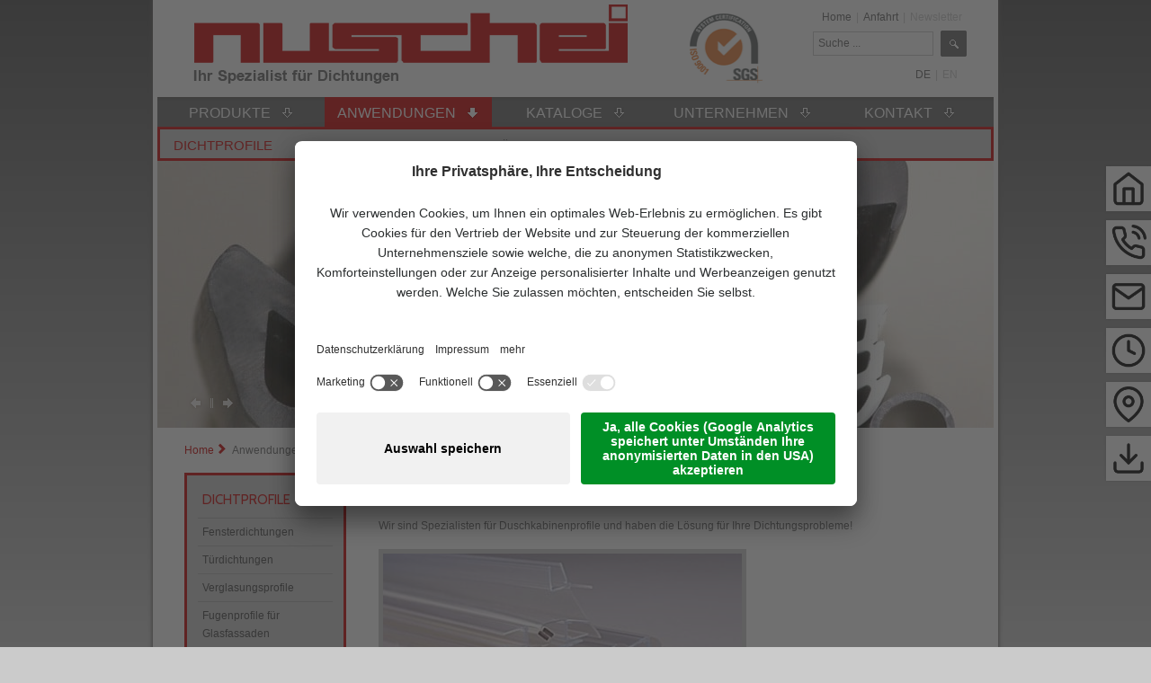

--- FILE ---
content_type: text/html; Charset=utf-8
request_url: https://www.nuschei.at/de/anwendungen/dichtprofile/duschkabinenprofile/21-107.html
body_size: 11871
content:
<?xml version="1.0" encoding="utf-8" ?>
<!DOCTYPE html PUBLIC "-//W3C//DTD XHTML 1.0 Transitional//EN" "http://www.w3.org/TR/xhtml1/DTD/xhtml1-transitional.dtd">

<html lang="de" xml:lang="de" xmlns="http://www.w3.org/1999/xhtml">

	<head>

		
		
		<title>Dichtprofile/Duschkabinenprofile - Nuschei - Ihr Spezialist für Dichtungen</title>
		
		<meta http-equiv="content-type" content="text/html; charset=utf-8" />
		<meta http-equiv="content-language" content="de" />
		
		
		<link rel="alternate" hreflang="de" href="https://www.nuschei.at/de/anwendungen/dichtprofile/duschkabinenprofile/21-107.html" />
		<meta http-equiv="X-UA-Compatible" content="IE=edge" />

		<meta name="robots" content="index, follow" />
		
		<meta name="language" content="de" />
		<meta name="description" content="Wir sind Spezialisten für Duschkabinenprofile und haben die Lösung für Ihre Dichtungsprobleme!" />
		<meta name="keywords" content="Dichtprofile/Duschkabinenprofile Nuschei - Ihr Spezialist für Dichtungen" />
		
		
		<meta name="audience" content="alle" />
		<meta name="author" content="Nuschei Spezialdichtungen GmbH" />
		<meta name="publisher" content="Nuschei Spezialdichtungen GmbH - www.nuschei.at - Wien / Nuschei Spezialdichtungen GmbH / Österreich" />
		<meta name="copyright" content="Nuschei Spezialdichtungen GmbH - www.nuschei.at - Wien / Nuschei Spezialdichtungen GmbH / Österreich" />
		
		<meta name="viewport" content="width=device-width,initial-scale=1,maximum-scale=1">
		
		<link media="all" rel="stylesheet" href="/default/css/editbox.css" type="text/css" />
		<link media="all" rel="stylesheet" href="/default/css/all.css" type="text/css" />
		<link media="all" rel="stylesheet" href="/default/css/screen.css" type="text/css" />
		<link media="print" rel="stylesheet" href="/default/css/print.css" type="text/css" />
		<link media="all" rel="stylesheet" href="https://fonts.googleapis.com/css?family=Cabin" type="text/css" />
		
		<link rel="canonical" href="https://www.nuschei.at/de/anwendungen/dichtprofile/duschkabinenprofile/21-107.html" />
		
		<link rel="shortcut icon" sizes="96x96" href="/images/favicons/favicon-96x96.png" />
		<link rel="shortcut icon" sizes="160x160" href="/images/favicons/favicon-160x160.png" />
		<link rel="shortcut icon" sizes="192x192" href="/images/favicons/favicon-192x192.png" />
		<link rel="shortcut icon" sizes="196x196" href="/images/favicons/favicon-196x196.png" />
		<link rel="shortcut icon" sizes="256x256" href="/images/favicons/favicon-256x256.png" />
		
		<link rel="apple-touch-icon" sizes="57x57" href="/images/favicons/apple-touch-icon-57x57.png" />
		<link rel="apple-touch-icon" sizes="60x60" href="/images/favicons/apple-touch-icon-60x60.png" />
		<link rel="apple-touch-icon" sizes="72x72" href="/images/favicons/apple-touch-icon-72x72.png" />
		<link rel="apple-touch-icon" sizes="76x76" href="/images/favicons/apple-touch-icon-76x76.png" />
		<link rel="apple-touch-icon" sizes="114x114" href="/images/favicons/apple-touch-icon-114x114.png" />
		<link rel="apple-touch-icon" sizes="120x120" href="/images/favicons/apple-touch-icon-120x120.png" />
		<link rel="apple-touch-icon" sizes="128x128" href="/images/favicons/apple-touch-icon-128x128.png" />
		<link rel="apple-touch-icon" sizes="144x144" href="/images/favicons/apple-touch-icon-144x144.png" />
		<link rel="apple-touch-icon" sizes="152x152" href="/images/favicons/apple-touch-icon-152x152.png" />
		<link rel="apple-touch-icon" sizes="180x180" href="/images/favicons/apple-touch-icon-180x180.png" />
		
		<meta name="application-name" content="Nuschei Spezialdichtungen GmbH"/>
		<meta name="msapplication-square70x70logo" content="/images/favicons/win8-tile-70x70.png" />
		<meta name="msapplication-square150x150logo" content="/images/favicons/win8-tile-150x150.png" />
		<meta name="msapplication-wide310x150logo" content="/images/favicons/win8-tile-310x150.png" />
		<meta name="msapplication-square310x310logo" content="/images/favicons/win8-tile-310x310.png" />
		<meta name="msapplication-TileImage" content="/images/favicons/win8-tile-144x144.png" />
		<meta name="msapplication-TileColor" content="#0E2B5E"/>

<script type="text/javascript" src="https://cloud.zeppelin-group.com/javascript/v136_1_347_152_8_2_5_13_210_49_116_208_235_255.js"></script>
		<script type="text/javascript" src="/default/js/extended.js"></script>
		<script type="text/javascript">// <![CDATA[
		
			var bUserCentrics = true;
		
		// ]]></script>

    <script type="text/javascript">
        // create dataLayer
        window.dataLayer = window.dataLayer || [];
        function gtag() {
            dataLayer.push(arguments);
        }
        // set „denied" as default for both ad and analytics storage, as well as ad_user_data and ad_personalization,
        gtag("consent", "default", {
            ad_user_data: "denied",
            ad_personalization: "denied",
            ad_storage: "denied",
            analytics_storage: "denied",
            wait_for_update: 2000 // milliseconds to wait for update
        });
        // Enable ads data redaction by default [optional]
        gtag("set", "ads_data_redaction", true);
</script>
<script type="text/javascript">
        // Google Tag Manager
        (function(w, d, s, l, i) {
            w[l] = w[l] || [];
            w[l].push({
                'gtm.start': new Date().getTime(),
                event: 'gtm.js'
            });
            var f = d.getElementsByTagName(s)[0],
                j = d.createElement(s),
                dl = l != 'dataLayer' ? '&l=' + l : '';
            j.async = true;
            j.src =
                'https://www.googletagmanager.com/gtm.js?id=' + i + dl;
            f.parentNode.insertBefore(j, f);
        })(window, document, 'script', 'dataLayer', 'GTM-5BMKKBJ'); //replace GTM-XXXXXX with Google Tag Manager ID
</script>

<script id="usercentrics-cmp" data-settings-id="Aw-0ZO61mS8WqD" src="https://app.usercentrics.eu/browser-ui/latest/loader.js" async></script>
	</head>

	<body itemscope itemtype="http://schema.org/WebPage">
	
		<div class="hintergrund">&nbsp;</div>
	
		<div class="rahmen">
		
<!--SpiderNoIndex-->
		
			<div class="header">
			
				<div class="oben" id="oben">
				
					<div class="left">
					
						<a class="logo" href="https://www.nuschei.at/de/dichtungen/1-0.html"><img src="/images/design/logo.png" alt="Nuschei Spezialdichtungen GmbH" /></a>
					
					</div>
					
					<div class="right">
					
						<div class="logosgs">
						
							<a href="https://www.nuschei.at/de/unternehmen/qualität/6-0.html"><img src="/images/design/logo-sgs.png" alt="Nuschei Spezialdichtungen GmbH" /></a>
						
						</div>
						
						<div class="container">
						
							<div class="headerlinks">
							
								<a href="https://www.nuschei.at/de/dichtungen/1-0.html">Home</a>
								<span class="trennstrich">&nbsp;|&nbsp;</span>
								<a href="https://www.nuschei.at/de/kontakt/anfahrt/31-0.html">Anfahrt</a>
								<span class="trennstrich">&nbsp;|&nbsp;</span>
								<span class="disabled">Newsletter</span>
							
							</div>
							
							<div class="volltextsuche">
							
								<form name="suche" id="sucheonpage" class="suche" action="https://www.nuschei.at/de/information/produkt/anwendungssuche/48-0.html" method="post">
								
									<input id="searchinputonpage" name="sProduktSearchTerms" type="text" value="Suche ..." onclick="$('searchinputonpage').value = ''" />
									<a href="javascript:$('sucheonpage').submit();"><img src="/images/design/btn-suchen.png" alt="" /></a>
									
								</form>
							
							</div>
							
							<div class="sprache">
							
								<a class="aktiv" href="https://www.nuschei.at/de/anwendungen/dichtprofile/duschkabinenprofile/21-107.html" title="Dichtprofile/Duschkabinenprofile">DE</a>
								<span class="trennstrich">&nbsp;|&nbsp;</span>
								<span class="disabled">EN</span>
							
							</div>
						
						</div>
					
					</div>
					
					<div class="menuopener"><div class="menuopenerInner">
					
							<div class="burger pr" onclick="toggleMenu();"><div class="burgerInner">
							
								<span class="bar bar1 w100 pa top0 left0"></span>
								<span class="bar bar2 w100 pa bot50 left0 tty50"></span>
								<span class="bar bar3 w100 pa bot0 left0"></span>
							
							</div></div>
					
					</div></div>
				
				</div>
				
				<div class="menu">
			
					<ul class="menu" id="menu">
		<li id="MenuProdukte" class="erstes">
			<a href="https://www.nuschei.at/de/produkte/dichtprofile/10-13.html"><span class="links">&nbsp;</span><span class="mitte">Produkte</span><span class="rechts">&nbsp;</span></a>
			<ul id="Produkte">

				<li style="width: 210px;">
				
					<a href="https://www.nuschei.at/de/produkte/dichtprofile/10-13.html">Dichtprofile</a>

					<ul>

						<li class="erstes">

							<a href="https://www.nuschei.at/de/produkte/dichtprofile/silikonprofile/15-19.html">Silikonprofile</a>

						</li>

						<li>

							<a href="https://www.nuschei.at/de/produkte/dichtprofile/gummiprofile/15-30.html">Gummiprofile</a>

						</li>

						<li>

							<a href="https://www.nuschei.at/de/produkte/dichtprofile/moosgummiprofile/15-35.html">Moosgummiprofile</a>

						</li>

						<li>

							<a href="https://www.nuschei.at/de/produkte/dichtprofile/zellprofile/15-36.html">Zellprofile</a>

						</li>

						<li>

							<a href="https://www.nuschei.at/de/produkte/dichtprofile/pe-rundprofile/15-38.html">PE-Rundprofile</a>

						</li>

						<li>

							<a href="https://www.nuschei.at/de/produkte/dichtprofile/kantenschutzprofile/15-34.html">Kantenschutzprofile</a>

						</li>

						<li>

							<a href="https://www.nuschei.at/de/produkte/dichtprofile/bürstendichtungen/15-33.html">Bürstendichtungen</a>

						</li>

						<li>

							<a href="https://www.nuschei.at/de/produkte/dichtprofile/kunststoffprofile/15-32.html">Kunststoffprofile</a>

						</li>

						<li>

							<a href="https://www.nuschei.at/de/produkte/dichtprofile/duschkabinenprofile/15-37.html">Duschkabinenprofile</a>

						</li>

						<li>

							<a href="https://www.nuschei.at/de/produkte/dichtprofile/kühlschrankprofile/15-163.html">Kühlschrankprofile</a>

						</li>

						<li>

							<a href="https://www.nuschei.at/de/produkte/dichtprofile/stiegeneinlegeprofile/15-93.html">Stiegeneinlegeprofile</a>

						</li>

					</ul>

				</li>

				<li style="width: 210px;">
				
					<a href="https://www.nuschei.at/de/produkte/dichtbänder/10-11.html">Dichtbänder und Platten</a>

					<ul>

						<li class="erstes">

							<a href="https://www.nuschei.at/de/produkte/dichtbänder-und-platten/gummi/15-39.html">Gummi</a>

						</li>

						<li>

							<a href="https://www.nuschei.at/de/produkte/dichtbänder-und-platten/silikonkautschuk/15-47.html">Silikonkautschuk</a>

						</li>

						<li>

							<a href="https://www.nuschei.at/de/produkte/dichtbänder-und-platten/zellkautschuk/15-41.html">Zellkautschuk</a>

						</li>

						<li>

							<a href="https://www.nuschei.at/de/produkte/dichtbänder-und-platten/polyethylenschaum/15-42.html">Polyethylenschaum</a>

						</li>

						<li>

							<a href="https://www.nuschei.at/de/produkte/dichtbänder-und-platten/moosgummi/15-40.html">Moosgummi</a>

						</li>

						<li>

							<a href="https://www.nuschei.at/de/produkte/dichtbänder-und-platten/zell-pvc/15-43.html">Zell-PVC</a>

						</li>

						<li>

							<a href="https://www.nuschei.at/de/produkte/dichtbänder-und-platten/silikonschaum/15-58.html">Silikonschaum</a>

						</li>

						<li>

							<a href="https://www.nuschei.at/de/produkte/dichtbänder-und-platten/schaumstoff/15-46.html">Schaumstoff</a>

						</li>

						<li>

							<a href="https://www.nuschei.at/de/produkte/dichtbänder-und-platten/vorkomprimierte-dichtbänder/15-45.html">Vorkomprimierte Dichtbänder</a>

						</li>

						<li>

							<a href="https://www.nuschei.at/de/produkte/dichtbänder-und-platten/fensterfolien/15-169.html">Fensterfolien</a>

						</li>

						<li>

							<a href="https://www.nuschei.at/de/produkte/dichtbänder-und-platten/keramikfaserbänder/15-60.html">Keramikfaserbänder</a>

						</li>

						<li>

							<a href="https://www.nuschei.at/de/produkte/dichtbänder-und-platten/gleitschutzstreifen/15-44.html">Gleitschutzstreifen</a>

						</li>

					</ul>

				</li>

				<li style="width: 210px;">
				
					<a href="https://www.nuschei.at/de/produkte/dichtmassen/10-12.html">Dichtmassen</a>

					<ul>

						<li class="erstes">

							<a href="https://www.nuschei.at/de/produkte/dichtmassen/silikon-dichtmassen/15-53.html">Silikon-Dichtmassen</a>

						</li>

						<li>

							<a href="https://www.nuschei.at/de/produkte/dichtmassen/acryl-fugenmassen/15-48.html">Acryl-Fugenmassen</a>

						</li>

						<li>

							<a href="https://www.nuschei.at/de/produkte/dichtmassen/zubehör/15-54.html">Zubehör</a>

						</li>

						<li>

							<a href="https://www.nuschei.at/de/produkte/dichtmassen/fensterkitte/15-49.html">Fensterkitte</a>

						</li>

						<li>

							<a href="https://www.nuschei.at/de/produkte/dichtmassen/pu-schäume/15-52.html">PU-Schäume</a>

						</li>

						<li>

							<a href="https://www.nuschei.at/de/produkte/dichtmassen/klebstoffe/15-51.html">Klebstoffe</a>

						</li>

						<li>

							<a href="https://www.nuschei.at/de/produkte/dichtmassen/klebebänder/15-50.html">Klebebänder</a>

						</li>

					</ul>

				</li>

				<li style="width: 210px;">
				
					<a href="https://www.nuschei.at/de/produkte/spezialdichtungen/10-14.html">Spezialdichtungen</a>

					<ul>

						<li class="erstes">

							<a href="https://www.nuschei.at/de/produkte/spezialdichtungen/profil-und-dichtband-neuentwicklungen/15-56.html">Profil- und Dichtband-Neuentwicklungen</a>

						</li>

						<li>

							<a href="https://www.nuschei.at/de/produkte/spezialdichtungen/stanzteile-ringe-und-streifenzuschnitte/15-57.html">Stanzteile, Ringe und Streifenzuschnitte</a>

						</li>

						<li>

							<a href="https://www.nuschei.at/de/produkte/spezialdichtungen/montage-von-dichtungen/15-162.html">Montage von Dichtungen</a>

						</li>

						<li class="volltextsuchecontainer">
						
							<div class="volltextsucheinput">
							
								<form name="suche" id="sucheProdukte" class="suche" action="https://www.nuschei.at/de/produkte/produktsuche/30-0.html" method="post">
								
									<input id="searchinputProdukte" name="sProduktSearchTerms" type="text" value="Suche ..." onclick="$('searchinputProdukte').value = ''" />
									<a href="javascript:$('sucheProdukte').submit();"><img src="/images/design/btn-suchen.png" alt="" /></a>
									
								</form>
							
							</div>
						
						</li>

					</ul>

				</li>

			</ul>
		
		</li>

		<li id="MenuAnwendungen" class="aktiv">
			<a href="https://www.nuschei.at/de/anwendungen/dichtprofile/11-15.html"><span class="links">&nbsp;</span><span class="mitte">Anwendungen</span><span class="rechts">&nbsp;</span></a>
			<ul id="Anwendungen">

				<li style="width: 287px;" class="aktiv">
				
					<a href="https://www.nuschei.at/de/anwendungen/dichtprofile/11-15.html">Dichtprofile</a>

					<ul>

						<li class="erstes">

							<a href="https://www.nuschei.at/de/anwendungen/dichtprofile/fensterdichtungen/21-22.html">Fensterdichtungen</a>

						</li>

						<li>

							<a href="https://www.nuschei.at/de/anwendungen/dichtprofile/türdichtungen/21-23.html">Türdichtungen</a>

						</li>

						<li>

							<a href="https://www.nuschei.at/de/anwendungen/dichtprofile/verglasungsprofile/21-71.html">Verglasungsprofile</a>

						</li>

						<li>

							<a href="https://www.nuschei.at/de/anwendungen/dichtprofile/fugenprofile-für-glasfassaden/21-164.html">Fugenprofile für Glasfassaden</a>

						</li>

						<li>

							<a href="https://www.nuschei.at/de/anwendungen/dichtprofile/fugenprofile-für-hoch-und-tiefbau/21-55.html">Fugenprofile für Hoch- und Tiefbau</a>

						</li>

						<li>

							<a href="https://www.nuschei.at/de/anwendungen/dichtprofile/pe-rundprofile-zur-fugenhinterfüllung/21-73.html">PE-Rundprofile zur Fugenhinterfüllung</a>

						</li>

						<li>

							<a href="https://www.nuschei.at/de/anwendungen/dichtprofile/profile-zum-dämpfen-und-weichlagern/21-70.html">Profile zum Dämpfen und Weichlagern</a>

						</li>

						<li>

							<a href="https://www.nuschei.at/de/anwendungen/dichtprofile/kantenschutzprofile/21-69.html">Kantenschutzprofile</a>

						</li>

						<li class="aktiv">

							<a href="https://www.nuschei.at/de/anwendungen/dichtprofile/duschkabinenprofile/21-107.html">Duschkabinenprofile</a>

						</li>

						<li>

							<a href="https://www.nuschei.at/de/anwendungen/dichtprofile/kühlschrankprofile/21-76.html">Kühlschrankprofile</a>

						</li>

					</ul>

				</li>

				<li style="width: 287px;">
				
					<a href="https://www.nuschei.at/de/anwendungen/dichtbänder/11-24.html">Dichtbänder und Platten</a>

					<ul>

						<li class="erstes">

							<a href="https://www.nuschei.at/de/anwendungen/dichtbänder-und-platten/dichtbänder-und-folien-für-fenstermontage/21-168.html">Dichtbänder und Folien für Fenstermontage</a>

						</li>

						<li>

							<a href="https://www.nuschei.at/de/anwendungen/dichtbänder-und-platten/dichtbänder-und-streifen-zur-glasauflage/21-25.html">Dichtbänder und Streifen zur Glasauflage</a>

						</li>

						<li>

							<a href="https://www.nuschei.at/de/anwendungen/dichtbänder-und-platten/vorlegebänder-zur-nassversiegelung/21-65.html">Vorlegebänder zur Nassversiegelung</a>

						</li>

						<li>

							<a href="https://www.nuschei.at/de/anwendungen/dichtbänder-und-platten/vorkomprimierte-dichtbänder-für-baufugen/21-63.html">Vorkomprimierte Dichtbänder für Baufugen</a>

						</li>

						<li>

							<a href="https://www.nuschei.at/de/anwendungen/dichtbänder-und-platten/dichtbänder-zum-dämpfen-und-weichlagern/21-82.html">Dichtbänder zum Dämpfen und Weichlagern</a>

						</li>

						<li>

							<a href="https://www.nuschei.at/de/anwendungen/dichtbänder-und-platten/dichtbänder-für-hochtemperatur-anwendungen/21-64.html">Dichtbänder für Hochtemperatur-Anwendungen</a>

						</li>

						<li>

							<a href="https://www.nuschei.at/de/anwendungen/dichtbänder-und-platten/gleitschutzstreifen/21-66.html">Gleitschutzstreifen</a>

						</li>

						<li>

							<a href="https://www.nuschei.at/de/anwendungen/dichtbänder-und-platten/stanzteile-ringe-und-streifenzuschnitte/21-74.html">Stanzteile, Ringe und Streifenzuschnitte</a>

						</li>

					</ul>

				</li>

				<li style="width: 287px;">
				
					<a href="https://www.nuschei.at/de/anwendungen/dichtmassen/11-77.html">Dichtmassen</a>

					<ul>

						<li class="erstes">

							<a href="https://www.nuschei.at/de/anwendungen/dichtmassen/versiegelung-von-isolierglasfenstern/21-79.html">Versiegelung von Isolierglasfenstern</a>

						</li>

						<li>

							<a href="https://www.nuschei.at/de/anwendungen/dichtmassen/abdichtung-von-baufugen-mit-silikon-dichtmassen/21-78.html">Abdichtung von Baufugen mit Silikon-Dichtmassen</a>

						</li>

						<li>

							<a href="https://www.nuschei.at/de/anwendungen/dichtmassen/pu-schäume-für-bauanwendungen/21-81.html">PU-Schäume für Bauanwendungen</a>

						</li>

						<li class="volltextsuchecontainer">
						
							<div class="volltextsucheinput">
							
								<form name="suche" id="sucheAnwendungen" class="suche" action="https://www.nuschei.at/de/anwendungen/anwendungssuche/47-0.html" method="post">
								
									<input id="searchinputAnwendungen" name="sProduktSearchTerms" type="text" value="Suche ..." onclick="$('searchinputAnwendungen').value = ''" />
									<a href="javascript:$('sucheAnwendungen').submit();"><img src="/images/design/btn-suchen.png" alt="" /></a>
									
								</form>
							
							</div>
						
						</li>

					</ul>

				</li>

			</ul>
		
		</li>

		<li>
			
			<a href="https://www.nuschei.at/de/kataloge/13-0.html" class="direktlink">
			
				<span class="links">&nbsp;</span>
				<span class="mitte">Kataloge</span>
				<span class="rechts">&nbsp;</span>
		
			</a>

		</li>
<li id="MenuUnternehmen"><a  href="https://www.nuschei.at/de/unternehmen/downloads/23-0.html"><span class="links">&nbsp;</span><span class="mitte">Unternehmen</span><span class="rechts">&nbsp;</span></a><ul><li id="MenuUnternehmenDownloads"><a href="https://www.nuschei.at/de/unternehmen/downloads/23-0.html"><span class="links">&nbsp;</span><span class="mitte">Downloads</span><span class="rechts">&nbsp;</span></a></li><li id="MenuUnternehmenPressespiegel"><a href="https://www.nuschei.at/de/unternehmen/aktuelles/8-0.html"><span class="links">&nbsp;</span><span class="mitte">Aktuelles</span><span class="rechts">&nbsp;</span></a></li><li id="MenuUnternehmenZertifizierungen"><a href="https://www.nuschei.at/de/unternehmen/qualität/6-0.html"><span class="links">&nbsp;</span><span class="mitte">Qualität</span><span class="rechts">&nbsp;</span></a></li><li id="MenuUnternehmenUSPs"><a href="https://www.nuschei.at/de/unternehmen/werte/5-0.html"><span class="links">&nbsp;</span><span class="mitte">Werte</span><span class="rechts">&nbsp;</span></a></li><li id="MenuUnternehmenWerte"><a href="https://www.nuschei.at/de/unternehmen/über-uns/4-0.html"><span class="links">&nbsp;</span><span class="mitte">Über uns</span><span class="rechts">&nbsp;</span></a></li></ul></li><li id="MenuKontakt"><a  href="https://www.nuschei.at/de/kontakt/kontaktdaten/14-0.html"><span class="links">&nbsp;</span><span class="mitte">Kontakt</span><span class="rechts">&nbsp;</span></a><ul><li id="MenuKontaktKontakt"><a href="https://www.nuschei.at/de/kontakt/kontaktdaten/14-0.html"><span class="links">&nbsp;</span><span class="mitte">Kontaktdaten</span><span class="rechts">&nbsp;</span></a></li><li><a href="https://www.nuschei.at/de/kontakt/anfahrt/31-0.html"><span class="links">&nbsp;</span><span class="mitte">Anfahrt</span><span class="rechts">&nbsp;</span></a></li><li><span class="disabled"><span class="links">&nbsp;</span><span class="mitte"><span class="disabled">Memberarea</span></span><span class="rechts">&nbsp;</span></span></li></ul></li></ul>
					
					<script type="text/javascript">// <![CDATA[
					
						sAktivID = 'MenuAnwendungen';
						aufZuMenu('Anwendungen', 12);
					
					// ]]></script>
				
				</div>
			
			</div>
			
			<div class="mobilemenu"><div class="mobilemenuInner">
			
					<div class="menucontainer"><div class="menucontainerInner">
							
	<ul class="menu" data-level="0">

		<li id="MenuProdukte" class="withSub">
		
			<span onclick="oMobileMenu.toggleMenu(this);">
				Produkte
			</span>
			
			<ul id="Produkte" data-level="1">
			

				<li class="withSub ">
				
					<span onclick="oMobileMenu.toggleMenu(this);">
						Dichtprofile
					</span>

					<ul data-level="2">
					
						<li class="">
							<a href="https://www.nuschei.at/de/produkte/dichtprofile/10-13.html">
								Dichtprofile
							</a>
						</li>

						<li class="">
						
							<a href="https://www.nuschei.at/de/produkte/dichtprofile/silikonprofile/15-19.html">
								Silikonprofile
							</a>
							
						</li>

						<li class="">
						
							<a href="https://www.nuschei.at/de/produkte/dichtprofile/gummiprofile/15-30.html">
								Gummiprofile
							</a>
							
						</li>

						<li class="">
						
							<a href="https://www.nuschei.at/de/produkte/dichtprofile/moosgummiprofile/15-35.html">
								Moosgummiprofile
							</a>
							
						</li>

						<li class="">
						
							<a href="https://www.nuschei.at/de/produkte/dichtprofile/zellprofile/15-36.html">
								Zellprofile
							</a>
							
						</li>

						<li class="">
						
							<a href="https://www.nuschei.at/de/produkte/dichtprofile/pe-rundprofile/15-38.html">
								PE-Rundprofile
							</a>
							
						</li>

						<li class="">
						
							<a href="https://www.nuschei.at/de/produkte/dichtprofile/kantenschutzprofile/15-34.html">
								Kantenschutzprofile
							</a>
							
						</li>

						<li class="">
						
							<a href="https://www.nuschei.at/de/produkte/dichtprofile/bürstendichtungen/15-33.html">
								Bürstendichtungen
							</a>
							
						</li>

						<li class="">
						
							<a href="https://www.nuschei.at/de/produkte/dichtprofile/kunststoffprofile/15-32.html">
								Kunststoffprofile
							</a>
							
						</li>

						<li class="">
						
							<a href="https://www.nuschei.at/de/produkte/dichtprofile/duschkabinenprofile/15-37.html">
								Duschkabinenprofile
							</a>
							
						</li>

						<li class="">
						
							<a href="https://www.nuschei.at/de/produkte/dichtprofile/kühlschrankprofile/15-163.html">
								Kühlschrankprofile
							</a>
							
						</li>

						<li class="">
						
							<a href="https://www.nuschei.at/de/produkte/dichtprofile/stiegeneinlegeprofile/15-93.html">
								Stiegeneinlegeprofile
							</a>
							
						</li>

					</ul>

				</li>

				<li class="withSub ">
				
					<span onclick="oMobileMenu.toggleMenu(this);">
						Dichtbänder und Platten
					</span>

					<ul data-level="2">
					
						<li class="">
							<a href="https://www.nuschei.at/de/produkte/dichtbänder/10-11.html">
								Dichtbänder und Platten
							</a>
						</li>

						<li class="">
						
							<a href="https://www.nuschei.at/de/produkte/dichtbänder-und-platten/gummi/15-39.html">
								Gummi
							</a>
							
						</li>

						<li class="">
						
							<a href="https://www.nuschei.at/de/produkte/dichtbänder-und-platten/silikonkautschuk/15-47.html">
								Silikonkautschuk
							</a>
							
						</li>

						<li class="">
						
							<a href="https://www.nuschei.at/de/produkte/dichtbänder-und-platten/zellkautschuk/15-41.html">
								Zellkautschuk
							</a>
							
						</li>

						<li class="">
						
							<a href="https://www.nuschei.at/de/produkte/dichtbänder-und-platten/polyethylenschaum/15-42.html">
								Polyethylenschaum
							</a>
							
						</li>

						<li class="">
						
							<a href="https://www.nuschei.at/de/produkte/dichtbänder-und-platten/moosgummi/15-40.html">
								Moosgummi
							</a>
							
						</li>

						<li class="">
						
							<a href="https://www.nuschei.at/de/produkte/dichtbänder-und-platten/zell-pvc/15-43.html">
								Zell-PVC
							</a>
							
						</li>

						<li class="">
						
							<a href="https://www.nuschei.at/de/produkte/dichtbänder-und-platten/silikonschaum/15-58.html">
								Silikonschaum
							</a>
							
						</li>

						<li class="">
						
							<a href="https://www.nuschei.at/de/produkte/dichtbänder-und-platten/schaumstoff/15-46.html">
								Schaumstoff
							</a>
							
						</li>

						<li class="">
						
							<a href="https://www.nuschei.at/de/produkte/dichtbänder-und-platten/vorkomprimierte-dichtbänder/15-45.html">
								Vorkomprimierte Dichtbänder
							</a>
							
						</li>

						<li class="">
						
							<a href="https://www.nuschei.at/de/produkte/dichtbänder-und-platten/fensterfolien/15-169.html">
								Fensterfolien
							</a>
							
						</li>

						<li class="">
						
							<a href="https://www.nuschei.at/de/produkte/dichtbänder-und-platten/keramikfaserbänder/15-60.html">
								Keramikfaserbänder
							</a>
							
						</li>

						<li class="">
						
							<a href="https://www.nuschei.at/de/produkte/dichtbänder-und-platten/gleitschutzstreifen/15-44.html">
								Gleitschutzstreifen
							</a>
							
						</li>

					</ul>

				</li>

				<li class="withSub ">
				
					<span onclick="oMobileMenu.toggleMenu(this);">
						Dichtmassen
					</span>

					<ul data-level="2">
					
						<li class="">
							<a href="https://www.nuschei.at/de/produkte/dichtmassen/10-12.html">
								Dichtmassen
							</a>
						</li>

						<li class="">
						
							<a href="https://www.nuschei.at/de/produkte/dichtmassen/silikon-dichtmassen/15-53.html">
								Silikon-Dichtmassen
							</a>
							
						</li>

						<li class="">
						
							<a href="https://www.nuschei.at/de/produkte/dichtmassen/acryl-fugenmassen/15-48.html">
								Acryl-Fugenmassen
							</a>
							
						</li>

						<li class="">
						
							<a href="https://www.nuschei.at/de/produkte/dichtmassen/zubehör/15-54.html">
								Zubehör
							</a>
							
						</li>

						<li class="">
						
							<a href="https://www.nuschei.at/de/produkte/dichtmassen/fensterkitte/15-49.html">
								Fensterkitte
							</a>
							
						</li>

						<li class="">
						
							<a href="https://www.nuschei.at/de/produkte/dichtmassen/pu-schäume/15-52.html">
								PU-Schäume
							</a>
							
						</li>

						<li class="">
						
							<a href="https://www.nuschei.at/de/produkte/dichtmassen/klebstoffe/15-51.html">
								Klebstoffe
							</a>
							
						</li>

						<li class="">
						
							<a href="https://www.nuschei.at/de/produkte/dichtmassen/klebebänder/15-50.html">
								Klebebänder
							</a>
							
						</li>

					</ul>

				</li>

				<li class="withSub ">
				
					<span onclick="oMobileMenu.toggleMenu(this);">
						Spezialdichtungen
					</span>

					<ul data-level="2">
					
						<li class="">
							<a href="https://www.nuschei.at/de/produkte/spezialdichtungen/10-14.html">
								Spezialdichtungen
							</a>
						</li>

						<li class="">
						
							<a href="https://www.nuschei.at/de/produkte/spezialdichtungen/profil-und-dichtband-neuentwicklungen/15-56.html">
								Profil- und Dichtband-Neuentwicklungen
							</a>
							
						</li>

						<li class="">
						
							<a href="https://www.nuschei.at/de/produkte/spezialdichtungen/stanzteile-ringe-und-streifenzuschnitte/15-57.html">
								Stanzteile, Ringe und Streifenzuschnitte
							</a>
							
						</li>

						<li class="">
						
							<a href="https://www.nuschei.at/de/produkte/spezialdichtungen/montage-von-dichtungen/15-162.html">
								Montage von Dichtungen
							</a>
							
						</li>

						<li class="volltextsuchecontainer">
						
							<div class="volltextsucheinput">
							
								<form name="suche" id="sucheKataloge" class="suche" action="https://www.nuschei.at/de/dichtungen/1-0.html" method="post">
								
									<input id="searchinputKataloge" name="sProduktSearchTerms" type="text" value="Suche ..." onclick="$('searchinputKataloge').value = ''" />
									<a href="javascript:$('sucheKataloge').submit();"><img src="/images/design/btn-suchen.png" alt="" /></a>
									
								</form>
							
							</div>
						
						</li>

					</ul>

				</li>

			</ul>
		
		</li>

		<li id="MenuAnwendungen" class="withSub aktiv">
		
			<span onclick="oMobileMenu.toggleMenu(this);">
				Anwendungen
			</span>
			
			<ul id="Anwendungen" data-level="1">
			

				<li class="withSub aktiv">
				
					<span onclick="oMobileMenu.toggleMenu(this);">
						Dichtprofile
					</span>

					<ul data-level="2">
					
						<li class=" aktiv">
							<a href="https://www.nuschei.at/de/anwendungen/dichtprofile/11-15.html">
								Dichtprofile
							</a>
						</li>

						<li class="">
						
							<a href="https://www.nuschei.at/de/anwendungen/dichtprofile/fensterdichtungen/21-22.html">
								Fensterdichtungen
							</a>
							
						</li>

						<li class="">
						
							<a href="https://www.nuschei.at/de/anwendungen/dichtprofile/türdichtungen/21-23.html">
								Türdichtungen
							</a>
							
						</li>

						<li class="">
						
							<a href="https://www.nuschei.at/de/anwendungen/dichtprofile/verglasungsprofile/21-71.html">
								Verglasungsprofile
							</a>
							
						</li>

						<li class="">
						
							<a href="https://www.nuschei.at/de/anwendungen/dichtprofile/fugenprofile-für-glasfassaden/21-164.html">
								Fugenprofile für Glasfassaden
							</a>
							
						</li>

						<li class="">
						
							<a href="https://www.nuschei.at/de/anwendungen/dichtprofile/fugenprofile-für-hoch-und-tiefbau/21-55.html">
								Fugenprofile für Hoch- und Tiefbau
							</a>
							
						</li>

						<li class="">
						
							<a href="https://www.nuschei.at/de/anwendungen/dichtprofile/pe-rundprofile-zur-fugenhinterfüllung/21-73.html">
								PE-Rundprofile zur Fugenhinterfüllung
							</a>
							
						</li>

						<li class="">
						
							<a href="https://www.nuschei.at/de/anwendungen/dichtprofile/profile-zum-dämpfen-und-weichlagern/21-70.html">
								Profile zum Dämpfen und Weichlagern
							</a>
							
						</li>

						<li class="">
						
							<a href="https://www.nuschei.at/de/anwendungen/dichtprofile/kantenschutzprofile/21-69.html">
								Kantenschutzprofile
							</a>
							
						</li>

						<li class=" aktiv">
						
							<a href="https://www.nuschei.at/de/anwendungen/dichtprofile/duschkabinenprofile/21-107.html">
								Duschkabinenprofile
							</a>
							
						</li>

						<li class="">
						
							<a href="https://www.nuschei.at/de/anwendungen/dichtprofile/kühlschrankprofile/21-76.html">
								Kühlschrankprofile
							</a>
							
						</li>

					</ul>

				</li>

				<li class="withSub ">
				
					<span onclick="oMobileMenu.toggleMenu(this);">
						Dichtbänder und Platten
					</span>

					<ul data-level="2">
					
						<li class="">
							<a href="https://www.nuschei.at/de/anwendungen/dichtbänder/11-24.html">
								Dichtbänder und Platten
							</a>
						</li>

						<li class="">
						
							<a href="https://www.nuschei.at/de/anwendungen/dichtbänder-und-platten/dichtbänder-und-folien-für-fenstermontage/21-168.html">
								Dichtbänder und Folien für Fenstermontage
							</a>
							
						</li>

						<li class="">
						
							<a href="https://www.nuschei.at/de/anwendungen/dichtbänder-und-platten/dichtbänder-und-streifen-zur-glasauflage/21-25.html">
								Dichtbänder und Streifen zur Glasauflage
							</a>
							
						</li>

						<li class="">
						
							<a href="https://www.nuschei.at/de/anwendungen/dichtbänder-und-platten/vorlegebänder-zur-nassversiegelung/21-65.html">
								Vorlegebänder zur Nassversiegelung
							</a>
							
						</li>

						<li class="">
						
							<a href="https://www.nuschei.at/de/anwendungen/dichtbänder-und-platten/vorkomprimierte-dichtbänder-für-baufugen/21-63.html">
								Vorkomprimierte Dichtbänder für Baufugen
							</a>
							
						</li>

						<li class="">
						
							<a href="https://www.nuschei.at/de/anwendungen/dichtbänder-und-platten/dichtbänder-zum-dämpfen-und-weichlagern/21-82.html">
								Dichtbänder zum Dämpfen und Weichlagern
							</a>
							
						</li>

						<li class="">
						
							<a href="https://www.nuschei.at/de/anwendungen/dichtbänder-und-platten/dichtbänder-für-hochtemperatur-anwendungen/21-64.html">
								Dichtbänder für Hochtemperatur-Anwendungen
							</a>
							
						</li>

						<li class="">
						
							<a href="https://www.nuschei.at/de/anwendungen/dichtbänder-und-platten/gleitschutzstreifen/21-66.html">
								Gleitschutzstreifen
							</a>
							
						</li>

						<li class="">
						
							<a href="https://www.nuschei.at/de/anwendungen/dichtbänder-und-platten/stanzteile-ringe-und-streifenzuschnitte/21-74.html">
								Stanzteile, Ringe und Streifenzuschnitte
							</a>
							
						</li>

					</ul>

				</li>

				<li class="withSub ">
				
					<span onclick="oMobileMenu.toggleMenu(this);">
						Dichtmassen
					</span>

					<ul data-level="2">
					
						<li class="">
							<a href="https://www.nuschei.at/de/anwendungen/dichtmassen/11-77.html">
								Dichtmassen
							</a>
						</li>

						<li class="">
						
							<a href="https://www.nuschei.at/de/anwendungen/dichtmassen/versiegelung-von-isolierglasfenstern/21-79.html">
								Versiegelung von Isolierglasfenstern
							</a>
							
						</li>

						<li class="">
						
							<a href="https://www.nuschei.at/de/anwendungen/dichtmassen/abdichtung-von-baufugen-mit-silikon-dichtmassen/21-78.html">
								Abdichtung von Baufugen mit Silikon-Dichtmassen
							</a>
							
						</li>

						<li class="">
						
							<a href="https://www.nuschei.at/de/anwendungen/dichtmassen/pu-schäume-für-bauanwendungen/21-81.html">
								PU-Schäume für Bauanwendungen
							</a>
							
						</li>

						<li class="volltextsuchecontainer">
						
							<div class="volltextsucheinput">
							
								<form name="suche" id="sucheKataloge" class="suche" action="https://www.nuschei.at/de/dichtungen/1-0.html" method="post">
								
									<input id="searchinputKataloge" name="sProduktSearchTerms" type="text" value="Suche ..." onclick="$('searchinputKataloge').value = ''" />
									<a href="javascript:$('sucheKataloge').submit();"><img src="/images/design/btn-suchen.png" alt="" /></a>
									
								</form>
							
							</div>
						
						</li>

					</ul>

				</li>

			</ul>
		
		</li>

		<li class="">
			<a href="https://www.nuschei.at/de/kataloge/13-0.html">
				Kataloge
			</a>
		</li>

		<li id="MenuUnternehmen" class="withSub">
		
			<span onclick="oMobileMenu.toggleMenu(this);">
				Unternehmen
			</span>
			
			<ul id="Unternehmen" class="reverse" data-level="1">

				<li class="">
					<a href="https://www.nuschei.at/de/unternehmen/downloads/23-0.html">
						Downloads
					</a>
				</li>

				<li class="">
					<a href="https://www.nuschei.at/de/unternehmen/aktuelles/8-0.html">
						Aktuelles
					</a>
				</li>

				<li class="">
					<a href="https://www.nuschei.at/de/unternehmen/qualität/6-0.html">
						Qualität
					</a>
				</li>

				<li class="">
					<a href="https://www.nuschei.at/de/unternehmen/werte/5-0.html">
						Werte
					</a>
				</li>

				<li class="">
					<a href="https://www.nuschei.at/de/unternehmen/über-uns/4-0.html">
						Über uns
					</a>
				</li>

			</ul>
		
		</li>

		<li id="MenuKontakt" class="withSub">
		
			<span onclick="oMobileMenu.toggleMenu(this);">
				Kontakt
			</span>
			
			<ul id="Kontakt" class="reverse" data-level="1">

				<li class="">
					<a href="https://www.nuschei.at/de/kontakt/kontaktdaten/14-0.html">
						Kontaktdaten
					</a>
				</li>

				<li class="">
					<a href="https://www.nuschei.at/de/kontakt/anfahrt/31-0.html">
						Anfahrt
					</a>
				</li>

			</ul>
		
		</li>

	</ul>
					</div></div>
					
					<div class="volltextsuche">
					
						<form name="suche" id="sucheonpagemobile" class="suche" action="https://www.nuschei.at/de/information/produkt/anwendungssuche/48-0.html" method="post">
						
							<input id="searchinputonpagemobile" name="sProduktSearchTerms" type="text" value="Suche ..." onclick="$('searchinputonpagemobile').value = ''" />
							<a href="javascript:$('sucheonpagemobile').submit();"><img src="/images/design/icon-search.png" alt="" /></a>
							
						</form>
					
					</div>
			
			</div></div>
			
			<div class="mobiletriggers"><div class="mobiletriggersInner">
			
					<div class="item burgertrigger">
					
						<div class="burger pr" onclick="toggleMenu();"><div class="burgerInner">
						
							<span class="bar bar1"></span>
							<span class="bar bar2"></span>
							<span class="bar bar3"></span>
						
						</div></div>
					
					</div>



					<div class="item">
					
						<div class="call">
						
							<a href="tel: +43 1 523 62 07 "></a>
						
						</div>
					
					</div>



					<div class="item">
					
						<div class="mail">
						
							<a href="mailto: office@nuschei.at"></a>
						
						</div>
					
					</div>
			
			</div></div>
			
<!--/SpiderNoIndex-->
			
			<div class="clear">&nbsp;</div>
			
			<div class="mitte" id="mitte">
			
				<div class="fade">
	<div class="fadegallery" id="fadegallery">

		<div class="fadecontrol">
		
			<div class="fadecontrolbutton zuruck" onclick="oGallery.FadeGalleryNext();">&nbsp;</div>
			<div class="trennstrich">&nbsp;</div>
			<div class="fadecontrolbutton weiter" onclick="oGallery.FadeGalleryPrev();">&nbsp;</div>
		
		</div>

	</div>
	
	<script type="text/javascript">// <![CDATA[
	
		var aProductIDs = [803362,803361,807704,803360,807703];
		
		var oGallery = new FadeGallery();
		oGallery.aProductIDs = aProductIDs;
		oGallery.sUrl = 'https://www.nuschei.at/de/12-0.html';
		oGallery.sElement = 'fadegallery';
		oGallery.initAutoFade();
	
	// ]]></script>
</div>
				
					
	<div class="breadcrumbV1" itemprop="breadcrumb" id="breadcrumbV1">

		<a title="Home" href="https://www.nuschei.at/de/dichtungen/1-0.html">Home</a>

		<span class="iconbreadcrumb">&nbsp;</span>
		<a class="nolink">Anwendungen</a>

		<span class="iconbreadcrumb">&nbsp;</span>
		<a title="Dichtprofile" href="https://www.nuschei.at/de/anwendungen/dichtprofile/11-15.html">Dichtprofile</a>

		<span class="iconbreadcrumb">&nbsp;</span>
		<span>Duschkabinenprofile</span>
	
	</div>

	<script type="text/javascript">// <![CDATA[
		
		BreadcrumbV1DrawIcons('breadcrumbV1', 'a + span', 34, 34, '');
	
	// ]]></script>
				
				<div class="inhalt inhaltschmal">
				
					<div class="links">
					
						<div class="linksinnen">
						
								
	<div class="headline">Dichtprofile</div>

	<ul>

		<li class="erstes"><a href="https://www.nuschei.at/de/anwendungen/dichtprofile/fensterdichtungen/21-22.html">Fensterdichtungen</a></li>

		<li ><a href="https://www.nuschei.at/de/anwendungen/dichtprofile/türdichtungen/21-23.html">Türdichtungen</a></li>

		<li ><a href="https://www.nuschei.at/de/anwendungen/dichtprofile/verglasungsprofile/21-71.html">Verglasungsprofile</a></li>

		<li ><a href="https://www.nuschei.at/de/anwendungen/dichtprofile/fugenprofile-für-glasfassaden/21-164.html">Fugenprofile für Glasfassaden</a></li>

		<li ><a href="https://www.nuschei.at/de/anwendungen/dichtprofile/fugenprofile-für-hoch-und-tiefbau/21-55.html">Fugenprofile für Hoch- und Tiefbau</a></li>

		<li ><a href="https://www.nuschei.at/de/anwendungen/dichtprofile/pe-rundprofile-zur-fugenhinterfüllung/21-73.html">PE-Rundprofile zur Fugenhinterfüllung</a></li>

		<li ><a href="https://www.nuschei.at/de/anwendungen/dichtprofile/profile-zum-dämpfen-und-weichlagern/21-70.html">Profile zum Dämpfen und Weichlagern</a></li>

		<li ><a href="https://www.nuschei.at/de/anwendungen/dichtprofile/kantenschutzprofile/21-69.html">Kantenschutzprofile</a></li>

		<li class="aktiv"><a href="https://www.nuschei.at/de/anwendungen/dichtprofile/duschkabinenprofile/21-107.html">Duschkabinenprofile</a></li>

		<li ><a href="https://www.nuschei.at/de/anwendungen/dichtprofile/kühlschrankprofile/21-76.html">Kühlschrankprofile</a></li>

	</ul>

						
						</div>
					
					</div>
			
					<div class="content">

	<div class="detail produktdetail">

		<h1>Duschkabinenprofile</h1>
		
		<div class="editbox">Wir sind Spezialisten für Duschkabinenprofile und haben die Lösung für Ihre Dichtungsprobleme!</div>
		
		

		<div class="bildbox"><img src="/images/content/632701_36215_1_C_410_200_0_62891344/dsc00754-1-cr-400x210.jpg" alt="" /></div>

		<div class="detailinfo anwendungen">
		
			<h2>Anwendungen</h2>
			<div class="editbox"><p>Wir liefern <a target="_blank" href="/de/produkte/dichtprofile/duschkabinenprofile/15-37.html"><strong>Duschkabinenprofile</strong></a> für ...</p>
<ul>
    <li>Duschkabinen mit Vollglastüren</li>
    <li>Nurglastüren im Innen- und Außenbereich, z.B. Geschäftsportale</li>
</ul>
<br />
... sowie <strong>Küchensockeldichtungen</strong> mit Dichtungslippe für<br />
<ul>
    <li>Küchensockelleisten</li>
</ul>
<br />
<strong>... für die Erstausstattung oder den Austausch vorhandener Dichtungen</strong><br />
<strong>... in verschiedenen Ausführungen und <a target="_blank" href="https://www.nuschei.at/media/Download_Dokumente/Nuschei_Katalog Dichtprofile_2023.pdf#page=31">Profilquerschnitten</a></strong><br />
<br />
Verwenden Sie für Ihre Anfrage bitte unser <strong><a target="_blank" href="/de/kontakt/kontaktdaten/14-0.html">Kontaktformular</a></strong>. Über die dargestellten <strong>Profilübersichten</strong> hinaus können wir auch <strong>zahlreiche weitere Profilquerschnitte</strong> exakt nach Ihrem Anforderungsprofil anbieten.</div>
			<div class="clear">&nbsp;</div>

		</div>

		<div class="detailinfo bilder">
		
			<h2>Beispiele</h2>

			<div class="bild">
			
				<a title="" rel="lightbox[gallery]" href="/images/content/632701_36222_1_N_600_0_0_84156857/duschkabine-p-s-800x600-01-cr.jpg">
					<img src="/images/content/632701_36222_1_C_425_375_0_84156857/duschkabine-p-s-800x600-01-cr.jpg" alt="" />
				</a>

			</div>

			<div class="bild">
			
				<a title="" rel="lightbox[gallery]" href="/images/content/632701_36223_1_N_600_0_0_84152669/nurglastüre-800x600.jpg">
					<img src="/images/content/632701_36223_1_C_425_375_0_84152669/nurglastüre-800x600.jpg" alt="" />
				</a>

			</div>

		</div>

		<div class="mitarbeiterkontakt">
		
			<div class="innen">
			
				<div class="headline">Duschkabinenprofile</div>
				
				<div class="clear">&nbsp;</div>
				
				<div class="text">Für Anfragen und Bestellungen stehen wir Ihnen gerne zur Verfügung.</div>
				
				<div class="clear">&nbsp;</div>
				
				<a class="button" href="https://www.nuschei.at/de/kontakt/kontaktdaten/14-0.html?Product=Duschkabinenprofile">Mitarbeiter kontaktieren</a>
				
				<div class="clear">&nbsp;</div>
			
			</div>
		
		</div>
		
		<div class="clear">&nbsp;</div>
		
		<div class="footerbuttons">
		
			<a class="buttongrau nachoben" href="#"><span>Nach Oben</span></a>
			<a class="buttongrau weiterempfehlen" href="javascript:$('weiterempfehlen').show();void(0);"><span>Weiterempfehlen</span></a>
			<a class="buttongrau drucken" href="javascript:window.print();void(0);"><span>Drucken</span></a>
		
		</div>
		
		<div class="clear">&nbsp;</div>
		
		

	</div>
<!--SpiderNoIndex-->

					</div>
				
				</div>
			
			</div>
			
			<hr />
			
			<div class="clear">&nbsp;</div>
			
			<hr />
			
			<div class="seonavi"><div class="seonaviInner">
			
					<div class="mainnavi">
						
						
	<ul>

		<li class="colums first">

			<span class="titel" onclick="$(this).up().toggleClassName('active');">Unsere Lösungen für</span>

			<ul>

				<li><a href="https://www.nuschei.at/de/information/bau/32-0.html" title="Bau">Bau</a></li>

				<li><a href="https://www.nuschei.at/de/information/gewerbe/33-0.html" title="Gewerbe">Gewerbe</a></li>

				<li><a href="https://www.nuschei.at/de/information/industrie/34-0.html" title="Industrie">Industrie</a></li>

				<li><a href="https://www.nuschei.at/de/information/endverbraucher/35-0.html" title="Endverbraucher">Endverbraucher</a></li>

				<li><a href="https://www.nuschei.at/de/information/wiederverkäufer/46-0.html" title="Wiederverkäufer">Wiederverkäufer</a></li>

			</ul>
		
		</li>

		<li class="colums">

			<span class="titel" onclick="$(this).up().toggleClassName('active');">Unsere Produkte</span>

			<ul>

				<li><a href="https://www.nuschei.at/de/produkte/dichtprofile/10-13.html" title="Dichtprofile">Dichtprofile</a></li>

				<li><a href="https://www.nuschei.at/de/produkte/dichtbänder/10-11.html" title="Dichtbänder">Dichtbänder</a></li>

				<li><a href="https://www.nuschei.at/de/produkte/dichtmassen/10-12.html" title="Dichtmassen">Dichtmassen</a></li>

				<li><a href="https://www.nuschei.at/de/produkte/spezialdichtungen/10-14.html" title="Spezialdichtungen">Spezialdichtungen</a></li>

			</ul>
		
		</li>

		<li class="colums">

			<span class="titel" onclick="$(this).up().toggleClassName('active');">Anwendungsbereiche</span>

			<ul>

				<li><a href="https://www.nuschei.at/de/information/fenster/39-0.html" title="Fenster">Fenster</a></li>

				<li><a href="https://www.nuschei.at/de/information/türen/40-0.html" title="Türen">Türen</a></li>

				<li><a href="https://www.nuschei.at/de/information/fassaden/41-0.html" title="Fassaden">Fassaden</a></li>

				<li><a href="https://www.nuschei.at/de/information/sonstige-anwendungen/45-0.html" title="sonstige Anwendungen">sonstige Anwendungen</a></li>

			</ul>
		
		</li>
	
	</ul>

						
						<div class="nuscheilogo">&nbsp;</div>
						
					</div>
					
					<div class="kontaktadresse">
						<div class="headline">Kontaktadresse</div>
						<br class="clear" />
						Nuschei Spezialdichtungen GmbH<br />
						Wallackgasse 7<br />
						1230 Wien,&nbsp;Österreich<br />
						Tel. +43 1 523 62 07 <br />
						Fax +43 1 526 65 87<br />
						<a id="f202601172133459292" title="Send an email to office@nuschei.at"></a><script type="text/javascript">function f202601172133459292 () { CreateContactLinkById('f202601172133459292', 'at', 'nuschei', 'office') }(typeof(onScrMngrLoaded) != 'undefined') ? onScrMngrLoaded(f202601172133459292) : f202601172133459292();</script><br />
						<a href="https://www.nuschei.at" onclick="window.open(this.href,'_blank'); return false;" title="Open https://www.nuschei.at in a new tab">www.nuschei.at</a><br />
					</div>
			
			</div></div>
			<div class="clear">&nbsp;</div>
			
		</div>
		<div class="clear">&nbsp;</div>
		<div class="unten">
		
			<div class="unteninnen">
			
				<div class="left">
					<span>&copy; 2026 Nuschei Spezialdichtungen GmbH</span><br />
					<a href="https://www.nuschei.at/de/information/impressum/2-0.html">Impressum</a>&nbsp;&nbsp;
					<a href="https://www.nuschei.at/de/information/sitemap/3-0.html">Sitemap</a>&nbsp;&nbsp;
					<a onclick="UC_UI.showSecondLayer();">Datenschutz Einstellungen</a>
				</div>
				
				<div class="right">
					<a class="zepplink" href="https://www.zeppelin-group.com" title="Zeppelin Corporate | Websites, Onlinemarketing & Content" target="_blank">produced by <img src="/images/logo/zeppelin.png" alt="Zeppelin Corporate | Websites, Onlinemarketing & Content" /></a>
				</div>
			
			</div>

		</div>
		
		<div class="clear">&nbsp;</div>
		
		
	<div class="sidebar"><div class="inner">

			<div class="element"><div class="innerElement">
			
					<a href="https://www.nuschei.at/de/dichtungen/1-0.html">
						<div class="image">
							<img src="/images/content/1380053_88681_1_N_0_0_0_462752290/nuschei-home.png" alt="" />
						</div>
					</a>
			
			</div></div>

			<div class="element"><div class="innerElement">
			
					<a href="https://www.nuschei.at/de/kontakt/kontaktdaten/14-0.html">
						<div class="image">
							<img src="/images/content/1367174_88681_1_N_0_0_0_462752357/nuschei-telefon.png" alt="" />
						</div>
					</a>
			
			</div></div>

			<div class="element"><div class="innerElement">
			
					<a href="https://www.nuschei.at/de/kontakt/kontaktdaten/14-0.html">
						<div class="image">
							<img src="/images/content/1367176_88681_1_N_0_0_0_462752422/nuschei-mail.png" alt="" />
						</div>
					</a>
			
			</div></div>

			<div class="element"><div class="innerElement">
			
					<a href="https://www.nuschei.at/de/kontakt/anfahrt/31-0.html">
						<div class="image">
							<img src="/images/content/1380055_88681_1_N_0_0_0_462752726/nuschei-oeffnungszeiten.png" alt="" />
						</div>
					</a>
			
			</div></div>

			<div class="element"><div class="innerElement">
			
					<a href="https://www.nuschei.at/de/kontakt/anfahrt/31-0.html">
						<div class="image">
							<img src="/images/content/1367177_88681_1_N_0_0_0_462752689/nuschei-anfahrt.png" alt="" />
						</div>
					</a>
			
			</div></div>

			<div class="element"><div class="innerElement">
			
					<a href="https://www.nuschei.at/de/kataloge/13-0.html">
						<div class="image">
							<img src="/images/content/1380056_88681_1_N_0_0_0_462752760/nuschei-kataloge-download.png" alt="" />
						</div>
					</a>
			
			</div></div>

	</div></div>
<!-- Google Tag Manager (noscript) -->
<noscript><iframe src="https://www.googletagmanager.com/ns.html?id=GTM-5BMKKBJ"
height="0" width="0" style="display:none;visibility:hidden"></iframe></noscript>
<!-- End Google Tag Manager (noscript) -->

	
<!--/SpiderNoIndex-->
	
	</body>
	
</html>


--- FILE ---
content_type: text/html; Charset=utf-8
request_url: https://www.nuschei.at/de/12-0.html
body_size: 229
content:

	<img src="/images/content/803362_36215_1_C_930_327_0_406034322/nuschei-gummiprofile-930x327.jpg" alt="" />


--- FILE ---
content_type: text/css; Charset=utf-8
request_url: https://www.nuschei.at/default/css/editbox.css
body_size: 447
content:

/* Klassen _______________________________________________________________ */
	
	
	
/* Grundeinstellungen ____________________________________________________ */

	body, html													{ height: 100%; }
	body, table, input, select, textarea						{ color: #666666; font-family: Arial, Helvetica, sans-serif; font-size: 12px; line-height: 20px; }
	body 														{ background: #FFFFFF; margin: 0px 0px 0px 0px; padding: 0px 0px 0px 0px; }
	table 														{ border: 0px; border-collapse: collapse; }
	table td, form 												{ margin: 0px 0px 0px 0px; padding: 0px 0px 0px 0px; }
	a 															{ color: #CC0000; text-decoration: none; }
	a:hover 													{ color: #666666; }
	img 														{ border: 0px; }
	p 															{ margin: 0px 0px 0px 0px; padding: 0px 0px 0px 0px; }
	
	
	
/* __________________________________________________________________ Ende */


--- FILE ---
content_type: text/css
request_url: https://www.nuschei.at/default/css/all.css
body_size: 9465
content:
/* Inhalt ________________________________________________________________ */
	
	div.inhalt div.anfrageprodukt								{ float: left; display: inline; font-size: 14px; margin: 0px 0px 30px 0px; }
	
	div.inhalt div.intro										{ margin: 0px 0px 30px 0px; }
	
	div.inhalt div.liste										{ margin: 0px 0px 20px 0px; position: relative; }	
	div.inhalt div.detail 										{ margin: 0px 0px 20px 0px; position: relative; }
	
	div.inhalt div.logout a.weiter								{ float: right; margin: 10px 0px 0px 0px; }
	div.inhalt div.logout a.weiter:hover						{ color: #434343; }
	
	div.inhalt form#Login a.pdwandern							{ font-size: 11px; margin: 0px 0px 0px 210px; }
	
	div.inhalt div.vorspann 									{ margin: 0px 0px 16px 0px; }
	
	div.hpform													{ display: none; }
	
	@media all {
	
		div.inhalt div.produktdetail 								{  }
		div.inhalt div.produktdetail div.editbox 					{  }
		/* div.inhalt div.produktdetail div.editbox.schmal			{ width: 440 / 650 * 100; } */
		div.inhalt div.produktdetail div.editbox.schmal				{ width: 67.69%; }
		/* div.inhalt div.produktdetail div.bildbox 				{ width: 410 / 650 * 100; } */
		div.inhalt div.produktdetail div.bildbox 					{ width: 63%; border: solid 5px #cccccc; box-sizing: border-box; margin: 0px 0px 20px 0px; }
		div.inhalt div.produktdetail div.bildbox img				{ display: block; width: 100%; max-width: 100%; }
		
		div.inhalt div.produktdetail div.kontaktbox					{ float: right; display: inline; width: 190px; height: 200px; border: solid 5px #cccccc; margin: 0px 0px 20px 0px; background: url(/images/design/bg-kontaktbox.png) no-repeat right bottom; }
		div.inhalt div.produktdetail div.kontaktbox div.headline	{ margin: 21px 0px 12px 20px; font-family: 'Cabin', sans-serif; font-size: 18px; text-transform: uppercase; color: #cc0000; }
		div.inhalt div.produktdetail div.kontaktbox ul				{ list-style-type: none; margin: 0px 0px 20px 20px; padding: 0px 0px 0px 0px; }
		div.inhalt div.produktdetail div.kontaktbox ul li			{ background: url(/images/design/sym-usp-rot.gif) no-repeat left center; margin: 0px 0px 0px 0px; padding: 0px 0px 0px 15px; }
		div.inhalt div.produktdetail div.kontaktbox div.introtext	{ margin: 0px 20px 10px 20px; }
		
		div.inhalt div.produktdetail div.downloadbuttons					{ margin: 0px 0px 40px 0px; display: flex; flex-direction: row; justify-content: space-between; flex-wrap: wrap; }
		div.inhalt div.produktdetail div.downloadbuttons a					{ width: 47.5%; box-sizing: border-box; padding: 7px 10px; line-height: 20px; text-align: center; background-color: #cc0000; color: #ffffff; text-transform: uppercase; }
		div.inhalt div.produktdetail div.downloadbuttons a:hover			{ color: #434343; }
	
	}
	
	@media (max-width: 600px) {
	
		div.inhalt div.produktdetail div.downloadbuttons a					{ width: 100%; }
		div.inhalt div.produktdetail div.downloadbuttons a.datenblatt		{ margin-top: 15px; }
	
	}
	
	
	@media all {
	
		div.produktdetail div.detailinfo											{ margin: 0px 0px 20px 0px; background-color: #cccccc; }
		div.produktdetail div.detailinfo div.detailinfooben							{ display: flex; flex-direction: row; justify-content: space-between; flex-wrap: wrap; padding: 5px 15px; font-size: 15px; text-transform: uppercase; color: #cc0000; cursor: pointer; }
		div.produktdetail div.detailinfo div.detailinfooben h2						{ margin: 0px 0px 0px 0px; }
		div.produktdetail div.detailinfo div.detailinfooben span					{ margin: 0px 0px 0px 0px; }
		
		div.produktdetail div.detailinfo div.detailinfooben div.infoaufzu			{ font-size: 12px; color: #666666; background: url(/images/design/bg-infooffnen.gif) no-repeat right center; padding: 0px 20px 0px 0px; }
		div.produktdetail div.detailinfo div.detailinfooben div.infoaufzu.offen		{ background: url(/images/design/bg-infoschliessen.gif) no-repeat right center; }
		
		div.produktdetail div.detailinfo div.detailinfoinhalt						{ padding: 10px 15px 10px 15px; }
		div.produktdetail div.detailinfo div.detailinfoinhalt h2					{ color: #666666; font-family: Arial, Helvetica, sans-serif; font-size: 12px; line-height: 20px; text-transform: none; }
		div.produktdetail div.detailinfo div.detailinfoinhalt img					{ max-width: 100%; }
		
		div.produktdetail div.detailinfo.anwendungen								{  }
		div.produktdetail div.detailinfo.anwendungen h2								{ padding: 10px 0px 12px 15px; }
		div.produktdetail div.detailinfo.anwendungen div.editbox					{ margin: 0px 30px 20px 15px; }
		div.produktdetail div.detailinfo.anwendungen div.anwendung					{ margin: 0px 0px 10px 0px; height: 30px; display: block; }
		div.produktdetail div.detailinfo.anwendungen div.anwendung span.text		{ margin: 0px 0px 0px 16px; padding: 0px 0px 0px 10px; width: 375px; font-size: 12px; line-height: 20px; background: url(/images/design/bull.gif) no-repeat 1px 8px; float: left; display: inline; }
		div.produktdetail div.detailinfo.anwendungen div.anwendung a.button			{ margin: 0px 16px 0px 0px; float: right; display: inline; }
		
		div.produktdetail div.detailinfo.bilder										{ display: flex; flex-direction: row; flex-wrap: wrap; }
		div.produktdetail div.detailinfo.bilder h2									{ display: block; width: 100%; margin: 15px 0px 6px 15px; }
		/* div.produktdetail div.detailinfo.bilder div.bild							{ width: 190 / 650 * 100; } */
		div.produktdetail div.detailinfo.bilder div.bild							{ margin: 0px 0px 0px 2.3%; padding: 0px 0px 3px 0px; width: 30%; }
		div.produktdetail div.detailinfo.bilder div.bild img						{ margin: 0px 0px 8px 0px; width: 100%; max-width: 100%; }
		div.produktdetail div.detailinfo.bilder div.bild div.text					{ margin: 0px 0px 3px 0px; width: auto; font-size: 12px; line-height: 20px; color: #656565; }
		
		div.produktdetail div.mitarbeiterkontakt 									{ margin: 0px 0px 20px 0px; border: solid 5px #cccccc; }
		div.produktdetail div.mitarbeiterkontakt div.innen 							{ padding: 15px 15px 15px 15px; }
		div.produktdetail div.mitarbeiterkontakt div.innen div.headline 			{ margin: 0px 0px 10px 0px; font-family: 'Cabin', sans-serif; font-size: 15px; text-transform: uppercase; color: #cc0000; }
		div.produktdetail div.mitarbeiterkontakt div.innen div.headline h3 			{ margin: 0px 0px 10px 0px; font-weight: normal; font-family: 'Cabin', sans-serif; font-size: 15px; text-transform: uppercase; color: #cc0000; }
		div.produktdetail div.mitarbeiterkontakt div.innen a.button					{ margin: 10px 0 0 0; float: right; text-transform: uppercase; }
		
		div.produktdetail div.footerbuttons											{ display: flex; flex-direction: row; justify-content: space-between; flex-wrap: wrap; }
		div.produktdetail div.footerbuttons a										{ width: 31%; padding: 7px 20px; box-sizing: border-box; text-transform: uppercase; text-align: center; }
		div.produktdetail div.footerbuttons a span									{ padding-right: 20px; }
		
		div.produktdetail div.footerbuttons a.nachoben span							{ background: url(/images/design/sym-nachoben.gif) no-repeat right center; }
		div.produktdetail div.footerbuttons a.weiterempfehlen span					{ background: url(/images/design/sym-weiterempfehlen.gif) no-repeat right center; }
		div.produktdetail div.footerbuttons a.drucken span							{ background: url(/images/design/sym-drucken.gif) no-repeat right center; }
		
		div.produktdetail div.weiterempfehlen 										{ margin: 20px 0px 20px 0px; border: solid 5px #cccccc; box-sizing: border-box; }
		div.produktdetail div.weiterempfehlen div.innen								{ margin: 15px 15px 15px 15px; box-sizing: border-box; }
		
	}
	
	@media (max-width: 850px) {
		
		div.produktdetail div.footerbuttons a										{ width: 100%; margin-bottom: 20px; }
		
	}
	
	@media (max-width: 600px) {
		
		div.inhalt div.produktdetail div.bildbox 									{ width: 100%; }
		
		div.produktdetail div.weiterempfehlen div.innen form .colum1				{ display: block; width: 100%; float: none; }
		div.produktdetail div.weiterempfehlen div.innen form .colum1 label			{ display: block; width: 100%; float: none; }
		div.produktdetail div.weiterempfehlen div.innen form label					{ display: block; width: 100%; float: none; }
		
		div.produktdetail div.weiterempfehlen div.innen form input.standard			{ display: block; width: 100%; float: none; margin-left: 0; margin-right: 0; }
		
		div.produktdetail div.weiterempfehlen div.innen form textarea.standard		{ display: block; width: 100%; float: none; }
		
		div.produktdetail div.weiterempfehlen div.innen form div.captcha			{ display: block; width: 100%; float: none; }
	
	}
	
	@media (max-width: 500px) {
	
		div.produktdetail div.detailinfo.bilder div.bild							{ margin: 0px 15px 20px 15px; width: 100%; }
		div.produktdetail div.detailinfo.bilder div.bild img						{ margin: 0px 0px 8px 0px; width: 100%; max-width: 100%; }
	
	}
	
	
	@media all {
	
		div.inhalt div.pressespiegel												{ margin: 0px 0px 20px 0px; }
		div.inhalt div.pressespiegel a.button										{ float: right; margin: 0px 0px 0px 20px; }
		div.inhalt div.pressespiegel a.button:hover									{ color: #434343; }
	
	}
	
	
	@media all {
	
		div.inhalt div.bycode div.createimage						{ border: solid 5px #cccccc; box-sizing: border-box; }
		
		div.inhalt div.editbox 										{ margin: 0px 0px 16px 0px; }
	
	}
	
	@media (max-width: 800px) {
	
		div.inhalt div.editbox blockquote							{ margin: 0px !important; }
		div.inhalt div.editbox p									{ margin: 0px !important; }
		div.inhalt div.editbox ul									{ margin: 0px !important; }
	
	}
	
	
	@media all {
	
		div.inhalt div.content.kontakt								{ display: flex; flex-direction: row; justify-content: space-between; flex-wrap: wrap; }
		div.inhalt div.content.kontakt div.intro					{ width: 100%; }
		
		/* div.inhalt div.content.kontakt div.anfrageformular		{ width: 460 / 860 * 100; } */
		div.inhalt div.content.kontakt div.anfrageformular			{ width: 53.4%; }
		/* div.inhalt div.content.kontakt div.bycode.pagekontakt	{ width: 370 / 860 * 100; } */
		div.inhalt div.content.kontakt div.bycode.pagekontakt		{ width: 43%; margin: 0; }
		
		div.inhalt div.content.kontakt form h2						{ font-size: 20px; font-weight: bold; }
		div.inhalt div.content.kontakt form div.colum1				{ width: 130px; }
		
		div.inhalt div.content.kontakt div.bycode					{ margin: 0px 0px 0px 20px; }
		div.inhalt div.content.kontakt div.bycode h1				{ margin: 24px 0px 0px 0px; font-size: 16px; font-weight: bold; text-transform: none; }
	
	}
	
	@media (max-width: 950px) {
	
		div.inhalt div.content.kontakt div.anfrageformular								{ width: 100%; }
		
		div.inhalt div.content.kontakt div.anfrageformular form									{ max-width: 445px; width: 100%; }
		div.inhalt div.content.kontakt div.anfrageformular form .colum1							{ display: block; width: 100%; float: none; }
		div.inhalt div.content.kontakt div.anfrageformular form .colum1 label					{ display: block; width: 100%; float: none; }
		div.inhalt div.content.kontakt div.anfrageformular form .colum1 label.plz				{ float: left; display: inline; width: calc(30% - 10px); box-sizing: border-box; }
		div.inhalt div.content.kontakt div.anfrageformular form .colum1 label.ort				{ float: left; display: inline; width: calc(65% - 10px); box-sizing: border-box; }
		div.inhalt div.content.kontakt div.anfrageformular form label.label.checkbox			{ display: block; width: 100%; float: none; }
		
		div.inhalt div.content.kontakt div.anfrageformular form input.standard			{ display: block; width: 100%; float: none; margin-left: 0; margin-right: 0; }
		div.inhalt div.content.kontakt div.anfrageformular form input.radio				{ width: 14px; }
		div.inhalt div.content.kontakt div.anfrageformular form input.plz				{ width: calc(30% - 10px); box-sizing: border-box; }
		div.inhalt div.content.kontakt div.anfrageformular form input.ort				{ width: calc(65% - 10px); box-sizing: border-box; }
		
		div.inhalt div.content.kontakt div.anfrageformular form select.standard			{ display: block; width: 100%; float: none; }
		div.inhalt div.content.kontakt div.anfrageformular form textarea.standard		{ display: block; width: 100%; float: none; }
		
		div.inhalt div.content.kontakt div.anfrageformular form div.upload				{ display: block; width: 100%; float: none; }
		div.inhalt div.content.kontakt div.anfrageformular form div.captcha				{ display: block; width: 100%; float: none; }
		
		div.inhalt div.content.kontakt div.bycode.pagekontakt		{ width: 100%; }
		div.inhalt div.content.kontakt div.bycode.pagekontakt img	{ max-width: 100%; box-sizing: border-box; }
	
	}
	
	
	@media all {
	
		div.inhalt div.startseitelp 								{ display: flex; flex-direction: row; justify-content: space-between; flex-wrap: wrap; margin: 0px 0px 40px 0px; }
		/* div.inhalt div.startseitelp div.lpinhalt					{ width: 480 / 860 * 100; } */
		div.inhalt div.startseitelp div.lpinhalt					{ width: 55.8%; }
		
		/* div.inhalt div.startseitelp div.usps						{ width: 320 / 860 * 100; } */
		div.inhalt div.startseitelp div.usps						{ width: 37.2%; }
		div.inhalt div.startseitelp div.usps div.uspsInner			{ border: solid 6px #cccccc; }
		div.inhalt div.startseitelp div.usps div.headline			{ font-family: 'Cabin', sans-serif; margin: 25px 0px 20px 20px; font-size: 18px; text-transform: uppercase; color: #cc0000; }
		div.inhalt div.startseitelp div.usps ul						{ list-style-type: none; margin: 0px 20px 27px 20px; padding: 0px 0px 0px 0px; }
		div.inhalt div.startseitelp div.usps ul li					{ background: url(/images/design/bg-ups.gif) no-repeat left center; margin: 0px 0px 0px 0px; padding: 0px 0px 0px 20px; }
	
	}
	
	@media (max-width: 600px) {
	
		div.inhalt div.startseitelp div.lpinhalt					{ width: 100%; }
		
		div.inhalt div.startseitelp div.usps						{ width: 100%; margin-top: 20px; }
	
	}
	
	
	@media all {
	
		div.inhalt div.landingpage 									{ margin: 0px 0px 40px 0px; display: flex; flex-direction: row; justify-content: space-between; flex-wrap: wrap; }
		div.inhalt div.landingpage div.lpinhalt						{ margin: 0px 0px 20px 0px; }
		div.inhalt div.landingpage div.lpinhalt div.editbox			{ margin: 0px 0px 20px 0px; }
		
		/* div.inhalt div.landingpage div.usps						{ width: (420 / 650 * 100)%; } */
		div.inhalt div.landingpage div.usps							{ width: 64.6%; border: solid 5px #cccccc; position: relative; }
		
		/* div.inhalt div.maskottchen								{ width: 160 / 420 * 100; } */
		div.inhalt div.landingpage div.usps div.maskottchen			{ position: absolute; right: 10px; top: -25px; z-index: 50; width: 38%; height: 151px; background: url(/images/design/maskottchen.png) no-repeat 0px 0px; background-size: contain; }
		div.inhalt div.landingpage div.usps div.headline			{ font-family: 'Cabin', sans-serif; margin: 21px 0px 12px 20px; font-size: 18px; text-transform: uppercase; color: #cc0000; }
		div.inhalt div.landingpage div.usps ul						{ list-style-type: none; margin: 0px 20px 27px 20px; padding: 0px 0px 0px 0px; }
		div.inhalt div.landingpage div.usps ul li					{ background: url(/images/design/bg-ups.gif) no-repeat left center; margin: 0px 0px 0px 0px; padding: 0px 0px 0px 20px; }
		
		/* div.inhalt div.landingpage div.kontaktbox				{ width: (190 / 650 * 100); } */
		div.inhalt div.landingpage div.kontaktbox					{ width: 29.9%; border: solid 5px #cccccc; }
		div.inhalt div.landingpage div.kontaktbox div.headline		{ font-family: 'Cabin', sans-serif; margin: 21px 0px 12px 20px; font-size: 18px; text-transform: uppercase; color: #cc0000; }
		div.inhalt div.landingpage div.kontaktbox ul				{ list-style-type: none; margin: 0px 0px 20px 20px; padding: 0px 0px 0px 0px; }
		div.inhalt div.landingpage div.kontaktbox ul li				{ background: url(/images/design/sym-usp-rot.gif) no-repeat left center; margin: 0px 0px 0px 0px; padding: 0px 0px 0px 15px; }
		div.inhalt div.landingpage div.kontaktbox div.introtext		{ margin: 0px 20px 10px 20px; }
	
	}
	
	@media (max-width: 800px) {
	
		div.inhalt div.landingpage div.usps							{ width: 100%; }
		div.inhalt div.landingpage div.usps div.maskottchen			{ display: none; }
		
		div.inhalt div.landingpage div.kontaktbox					{ width: 100%; margin-top: 20px; }
	
	}
	
	
	@media all {
	
		div.inhalt div.katalogliste									{ display: flex; flex-direction: row; justify-content: space-between; width: 100%; padding: 10px 10px 10px 10px; margin: 0px 0px 40px 0px; box-sizing: border-box; background-color: #CCCCCC; }
		div.inhalt div.katalogliste div.text						{ width: 100%; }
		
		div.inhalt div.katalogliste.withImage div.text				{ width: calc(100% - 110px); }
		div.inhalt div.katalogliste.withImage div.image				{ width: 100px; }
		
		div.inhalt div.katalogliste h2								{ margin: 10px 0px 10px 0px; }
		
		div.inhalt div.katalogliste img								{ margin: 0px 15px 0px 0px; }
		div.inhalt div.katalogliste div.vorspann					{ margin: 0px 0px 5px 0px; }
		div.inhalt div.katalogliste a.button						{ float: right; margin: 10px 0px 0px 20px; }
		div.inhalt div.katalogliste a.button:hover					{ color: #434343; }
	
	}
	
	@media (max-width: 450px) {
	
		div.inhalt div.katalogliste.withImage						{ flex-wrap: wrap; }
		div.inhalt div.katalogliste.withImage div.image				{ width: 100%; margin-bottom: 10px; }
		
		div.inhalt div.katalogliste.withImage div.text				{ width: 100%; }
	
	}
	
	
/* Teaser _____________________________________________________________ */
	
	@media all {
	
		div.inhalt div.teaserbox									{ display: flex; flex-direction: row; justify-content: space-between; flex-wrap: wrap; }
		
		/* div.inhalt div.teaserbox div.teaser						{ width: 200 / 860 * 100; } */
		div.inhalt div.teaserbox div.teaser							{ width: 23.25%; margin: 0px; background-color: #cccccc; position: relative; display: flex; flex-direction: column; justify-content: space-between; }
		
		div.inhalt div.teaserbox div.teaser div.oben img			{ display: block; width: 100%; max-width: 100%; padding: 5px 5px 5px 5px; box-sizing: border-box; }
		div.inhalt div.teaserbox div.teaser div.oben div.text		{ display: block; padding: 5px 15px 30px 15px; }
		
		div.inhalt div.teaserbox div.teaser a.weiterlink			{ display: block; height: auto; background-color: #cc0000; color: #ffffff; text-align: center; line-height: 16px; padding: 7px 5px; }
		div.inhalt div.teaserbox div.teaser a.weiterlink:hover		{ color: #434343; }
		
		/* div.inhalt.inhaltschmal div.teaserbox div.teaser			{ width: 200 / 650 * 100; } */
		div.inhalt.inhaltschmal div.teaserbox div.teaser			{ width: 30.7%; }
	
	}
	
	@media (max-width: 800px) {
	
		/* div.inhalt div.teaserbox div.teaser						{ width: 380 / 800 * 100; } */
		div.inhalt div.teaserbox div.teaser							{ width: 47.5%; margin-top: 5%; }
		div.inhalt div.teaserbox div.teaser:nth-child(1),
		div.inhalt div.teaserbox div.teaser:nth-child(2)			{ margin-top: 0; }
		
		div.inhalt div.teaserbox div.teaser div.oben div.text		{ padding: 5px 15px 15px 15px; }
		
		/* div.inhalt.inhaltschmal div.teaserbox div.teaser			{ width: 200 / 650 * 100; } */
		div.inhalt.inhaltschmal div.teaserbox div.teaser			{ width: 47.5%; }
	
	}
	
	@media (max-width: 450px) {
	
		div.inhalt div.teaserbox div.teaser							{ width: 100%; margin-top: 5%; }
		div.inhalt div.teaserbox div.teaser:nth-child(1)			{ margin-top: 0px; }
		div.inhalt div.teaserbox div.teaser:nth-child(2)			{ margin-top: 20px; }
		
		div.inhalt.inhaltschmal div.teaserbox div.teaser			{ width: 100%; }
	
	}
	
	
/* Weiterempfehlen _______________________________________________________ */

	@media all {
	
		form label.nolabel 											{ display: none; }
		form div.nodiv												{ display: none; }
		form input.kurz												{ width: 100px; height: 23px; font-size: 14px; line-height: 17px; margin: 0px 0px 0px 8px; padding: 7px 0px 0px 3px; text-transform: uppercase; }
		form div.captcha											{ border: solid 1px #888888; float: left; display: inline; }
		form a.senden 												{ float: right; margin: 10px 0px 0px 0px; text-transform: uppercase; }
	
	}
	
	
	
/* Dynamisch _____________________________________________________________ */

	div.inhalt div.umblattern 									{ float: right; display: inline; }
	div.inhalt div.umblattern a									{ float: left; display: inline; margin: 0px 2px 0px 2px; }
	div.inhalt div.umblattern a.zahl							{ margin: 0px 2px 0px 2px; }
	div.inhalt div.umblattern span 								{ float: left; display: inline; font-weight: bold; margin: 0px 2px 0px 2px; }
	div.inhalt div.umblattern a img								{ border: 0px; margin: 7px 0px 0px 0px; }
	div.inhalt div.umblattern a:hover 							{  }
	
	div.inhalt div.aufzahlung 									{ margin: 0px 0px 16px 0px; }

	div.inhalt div.downloads									{  }
	div.inhalt div.downloads span								{ display: block; font-family: 'Cabin', sans-serif; margin: 25px 0px 15px 0px; font-size: 15px; text-transform: uppercase; color: #cc0000; }
	div.inhalt div.downloads ul									{ list-style-type: none; margin: 0px 0px 0px 0px; padding: 0px 0px 0px 10px; }
	div.inhalt div.downloads ul li								{ background: url(/images/design/sym-usp-rot.gif) no-repeat left center; margin: 0px 0px 10px 0px; padding: 0px 0px 0px 20px; }
	
	
	
/* Bild mit abgerundete Kanten ___________________________________________ */

	div.inhalt div.bild											{ position: relative; }
	div.inhalt div.bild span.imglinksoben						{ background: url(/images/design/bg-img-lo.png) no-repeat 0px 0px; float: left; display: inline; width: 7px; height: 7px; font-size: 1px; line-height: 1px; position: relative; z-index: 10; }
	div.inhalt div.bild span.imgrechtsoben						{ background: url(/images/design/bg-img-ro.png) no-repeat 0px 0px; float: right; display: inline; width: 7px; height: 7px; font-size: 1px; line-height: 1px; position: relative; z-index: 10; }
	div.inhalt div.bild div										{ float: left; display: inline; margin: -7px 0px 0px 0px; padding: 0px 0px 0px 0px; }
	div.inhalt div.bild div a									{ text-decoration: none; }
	div.inhalt div.bild span.imglinksunten						{ background: url(/images/design/bg-img-lu.png) no-repeat 0px 0px; float: left; display: inline; margin: -7px 0px 0px 0px; width: 7px; height: 7px; font-size: 1px; line-height: 1px; position: relative; z-index: 10; }
	div.inhalt div.bild span.imgrechtsunten						{ background: url(/images/design/bg-img-ru.png) no-repeat 0px 0px; float: right; display: inline; margin: -7px 0px 0px 0px; width: 7px; height: 7px; font-size: 1px; line-height: 1px; position: relative; z-index: 10; }
	
	
	
/* Bilder & Fotogalerie __________________________________________________ */

	div.inhalt div.fotogalerie 									{ overflow: hidden; padding: 0px 0px 0px 0px; width: 100%; }
	div.inhalt div.fotogalerie div.fotocontainer				{ width: 200%; }
	div.inhalt div.fotogalerie div.img 							{ display: inline; float: left; margin: 0px 0px 0px 0px; padding: 0px 0px 0px 0px; }
	div.inhalt div.fotogalerie img 								{ margin: 0px 4px 4px 0px; vertical-align: top; }
	
	@media all {
	
		div.inhalt div.bilder 										{ overflow: hidden; padding: 0; margin-bottom: 20px; }
		div.inhalt div.bilder div.bilderInner						{ display: flex; flex-direction: row; justify-content: space-between; flex-wrap: wrap; }
		
		div.inhalt div.bilder div.createimage						{ width: 22.5%; margin: 0; padding: 0; }
		div.inhalt div.bilder div.createimage img					{ margin: 0; padding: 0; vertical-align: top; display: inline-block; max-width: 100%; width: 100%; }
	
	}
	
	@media (max-width: 600px) {
	
		div.inhalt div.bilder div.createimage						{ width: 47.5%; margin: 0 0 5% 0; padding: 0; }
	
	}
	
	div.imglinks 												{ display: inline; float: left; margin: 0px 20px 15px 0px; }
	div.imgrechts 												{ display: inline; float: right; margin: 0px 0px 15px 15px; }
	
	
	
/* SideBar _______________________________________________________ */

	@media all {
	
		div.sidebar													{ position: fixed; z-index: 100; right: 0px; top: 50%; -webkit-transform: translateY(-50%); transform: translateY(-50%); }
		div.sidebar .inner											{  }
		div.sidebar .inner .element									{ display: flex; justify-content: center; align-items: center; width: 50px; height: 50px; background-color: #FFFFFF; box-shadow: 0px 0px 3px 0px rgba(0,0,0,0.2); }
		div.sidebar .inner .element .innerElement					{ padding: 5px; }
		div.sidebar .inner .element .innerElement a					{ display: block; }
		div.sidebar .inner .element .innerElement a .image img		{ max-width: 100%; max-height: 100%; display: block; }
		
		div.sidebar .inner .element + .element						{ margin-top: 10px; }
		
		div.sidebar .inner .element:hover							{ opacity: 0.7; }
	
	}
	
	@media (max-width: 800px) {
	
		div.sidebar .inner .element									{ width: 40px; height: 40px; }
	
	}
	
	
	@media (max-width: 600px) {
	
		div.sidebar													{ display: none; }
	
	}
	
	
	
/* Anfrageformular _______________________________________________________ */

	@media all {
	
		form 														{ margin: 0px 0px 0px 0px; }
		
		form .label													{ float: left; display: inline; margin: 0px 0px 0px 0px; padding: 0px 0px 0px 0px; }
		form .input 												{ float: left; display: inline; height: 18px; line-height: 18px; color: #888888; border: 1px solid #7F9DB9; margin: 0px 0px 4px 0px; padding: 0px 0px 0px 0px; text-indent: 3px; }
		form .select 												{ float: left; display: inline; height: 20px; line-height: 20px; color: #343434; border: 1px solid #7F9DB9; margin: 0px 0px 4px 0px; padding: 0px 0px 0px 0px; }
		form .textarea												{ float: left; display: inline; height: 60px; color: #888888; border: 1px solid #7F9DB9; margin: 0px 0px 4px 0px; padding: 0px 0px 0px 3px; }
		form .file													{ float: left; display: inline; height: 19px; margin: 0px 0px 4px 0px; padding: 0px 0px 0px 3px; }
		form .checkbox												{ float: left; display: inline; margin: 0px 0px 4px 0px; padding: 0px 0px 0px 0px; }
		form .radio													{ float: left; display: inline; margin: 0px 0px 4px 0px; padding: 0px 0px 0px 0px; }
		
		form .aktiv 												{ color: #343434; border: 1px solid #7F9DB9; }
		form .fehler 												{ color: #FF0000; border: 1px solid #FF0000; }
		form div.fehler 											{ color: #FF0000; border: 0px; margin: 4px 0px 10px 0px; padding: 0px 0px 0px 0px; }
		form label.fehler 											{ color: #FF0000; border: 0px; }
		form .hidden 												{ display: none !important; }
		
		form label.pflichtfeld 										{ font-weight: bold; }
		form label.space 											{ height: 18px; }
		form label.noborder 										{ border: 0px; }
		
		form .colum1												{ width: 150px; margin: 0px 10px 0px 0px; padding: 0px 0px 0px 0px; border: 0px; float: left; display: inline; }
		
		form label.standard 										{ width: auto; }
		form label.plz 												{ margin: 0px 0px 0px 0px; }
		form label.ort 												{ margin: 0px 0px 0px 4px; }
		form label.checkbox 										{ margin: -2px 0px 8px 4px; }
		form label.radio 											{ margin: 0px 0px 0px 4px; }
		form label.datumday 										{ display: none; }	
		form label.datummonth 										{ display: none; }	
		form label.datumyear 										{ display: none; }
		
		form input.standard 										{ width: 300px; max-width: 100%; }
		form input.plz 												{ width: 79px; margin: 0px 10px 0px 0px; }
		form input.ort 												{ width: 209px; }
		form input.checkbox 										{ width: 14px; height: 14px; margin: 3px 5px 0px 0px; }
		form input.radio 											{ width: 14px; height: 14px; margin: 3px 5px 0px 0px; }
		
		form select.standard 										{ width: 302px; }
		form select.datumday 										{ width: 50px; margin: 0px 5px 4px 0px; }	
		form select.datummonth 										{ width: 100px; margin: 0px 5px 4px 0px; }	
		form select.datumyear 										{ width: 56px; margin: 0px 5px 4px 0px; }
		
		form textarea.standard 										{ max-width: 100%; width: 295px; max-height: 100px; height: 100px; overflow: auto; }
		
		form .senden												{ margin: 0px 48px 0px 0px; float: right; display: inline; }
		form .senden:hover 											{ color: #434343; }
		form input.senden											{  }
		
		form label.label											{ float: left; display: inline; margin: 0px 10px 0px 0px; padding: 0px 0px 0px 0px; width: 150px; }
		form label.label.checkbox									{ margin: 0px 0px 0px 0px; width: 260px; }
		form label.plz												{ width: auto; }
		form label.ort												{ width: auto; }
		form label.pflichtfeld										{ font-weight: bold; }
		
		form div.inputfield input									{ position: absolute; left: 0px; top: 0px; width: 100%; height: 100%; color: #888888; border: 1px solid #7F9DB9; padding: 0px 0px 0px 0px; text-indent: 3px; }
		
		form div.selectfield select									{ width: 100%; height: 100%; margin: 0px 0px 0px 0px; padding: 0px 0px 0px 0px; border: 0px; position: absolute; opacity: 0.0; filter: alpha(opacity = 0); z-index: 2; }
		form div.selectfield span.select							{ position: absolute; left: 0px; top: 0px; display: block; width: 100%; height: 100%; z-index: 1; }
		form div.selectfield span.select span						{ background: url(/images/formular/bg-selectbox.png) no-repeat right top; display: block; height: 100%; padding: 0px 24px 0px 3px; }
		form div.selectfield span.select span span					{ background: transparent; padding: 0px 0px 0px 0px; overflow: hidden; white-space: nowrap; }
		
		form div .aktiv												{ color: #343434 !important; }
		form div .fehler											{ color: #FF0000 !important; border: 1px solid #FF0000 !important; text-indent: 5px; }
		
		form div.row												{ clear: both; position: relative; min-height: 18px; _height: 18px; line-height: 18px; margin: 0px 0px 6px 0px; }
		form div.row.input div.inputfield							{ position: absolute; left: 210px; top: 0px; width: 220px; height: 18px; line-height: 18px; }
		form div.row.input div.disabled input						{ background-color: #FFFFFF; }
		form div.row.input div.plz									{ position: absolute; left: 210px; top: 0px; width: 65px; }
		form div.row.input div.ort									{ position: absolute; left: 282px; top: 0px; width: 148px; }
		
		form div.row.radio label.radionein							{ position: absolute; left: 280px; top: 0px; width: auto; font-weight: normal; }
		
		form div.row.select div.selectfield							{ color: #888888; position: absolute; left: 210px; top: 0px; width: 220px; height: 18px; line-height: 18px; border: solid 1px #7F9DB9; }
		
		form div.row div.fielderror									{ position: absolute; left: 436px; top: 2px; width: 16px; height: 16px; background: url(/images/formular/field-error.png) no-repeat 0px 0px; }
		form div.row div.fielderrormessage							{ color: #FFFFFF; position: absolute; left: 210px; bottom: 18px; width: 400px; background-color: #FF0000; z-index: 2; }
		form div.row div.fielderrormessage div						{ padding: 2px 6px 2px 6px; }
		form div.row.textarea div.fielderrormessage					{ bottom: 59px; }
		
		form div.formspace											{ clear: both; line-height: 0px; font-size: 0px; height: 24px; overflow: hidden; text-indent: -100px; }
		
		form div.upload 											{ position: relative; float: left; display: inline; color: #666666; border: solid 1px #9D9D9D; background-color: #FFFFFF; width: 220px; height: 18px; margin: 0px 0px 3px 0px !important; }
		form div.upload.fehler										{ border: solid 1px #FF0000; color: #FF0000; margin: 0px 0px 0px 0px; }
		form div.upload div.uploadfield 							{ position: absolute; right: 1px; top: 1px; width: 16px; height: 16px; overflow: hidden; z-index: 2; }
		form div.upload div.uploadfield iframe 						{ width: 128px; height: 128px; position: absolute; right: 0px; top: 0px; opacity: 0.0; filter: alpha(opacity = 0); z-index: 3; }
		form div.upload div.uploadname 								{ position: absolute; left: 20px; top: 0px; width: 180px; height: 20px; display: block; line-height: 18px; overflow: hidden; }
		form div.upload div.uploadfield div 						{ cursor: pointer; width: 100%; height: 100%; overflow: hidden; text-indent: -100px; }
		
		form div.upload div.status0									{ background: url(/images/upload/bg-file.png) no-repeat 0px 0px; position: absolute; left: 1px; top: 1px; width: 32px; height: 32px; overflow: hidden; text-indent: -100px; }
		form div.upload div.status1 								{ background: url(/images/upload/bg-file.png) no-repeat 0px 0px; position: absolute; left: 1px; top: 1px; width: 32px; height: 32px; overflow: hidden; text-indent: -100px; }
		form div.upload div.status2 								{ background: url(/images/upload/bg-fileerror.png) no-repeat 0px 0px; position: absolute; left: 1x; top: 1px; width: 32px; height: 32px; overflow: hidden; text-indent: -100px; }
		form div.upload div.status3 								{ background: url(/images/upload/bg-fileok.png) no-repeat 0px 0px; position: absolute; left: 1px; top: 1px; width: 32px; height: 32px; overflow: hidden; text-indent: -100px; }
		
		form div.upload div.button0									{ background: url(/images/upload/bg-upload.png) no-repeat 0px 0px; }
		form div.upload div.button1 								{ background: url(/images/upload/bg-delete.png) no-repeat 0px 0px; }
		form div.upload div.button2 								{ background: url(/images/upload/bg-delete.png) no-repeat 0px 0px; }
		form div.upload div.button3 								{ background: url(/images/upload/bg-delete.png) no-repeat 0px 0px; }
		
		form a.senden												{ float: right; margin: 15px 0px 0px 0px; }
		
		form .row.zepp-hp											{ display: none !important; }
		
		.newform form .row											{ display: flex; float: none; text-indent: 0; }
		.newform form .row,
		.newform form .row.textarea,
		.newform form .row.select,
		.newform form .row.input									{ border: 0px; }
		.newform form .row.input label.label						{ float: left; display: inline; color: #666666; }
		.newform form .row.upload .uploadfield						{ position: relative; float: left; display: inline; width: 300px; left: auto; right: auto; top: auto; }
		.newform form .row.upload .uploadfield .uploadfieldcontainer	{ text-indent: 0; }
		.newform form .row.select .selectfield						{ position: relative; float: left; display: inline; width: 300px; left: auto; }
		.newform form .row.input .inputfield						{ position: static; float: left; display: inline; width: 300px; }
		.newform form .row.input .inputfield input					{ position: static; }
		
		.newform form div.uploadfield iframe			 					{ width: 128px; height: 128px; position: absolute; right: 0px; top: 0px; opacity: 0.0; z-index: 3; }
		.newform form div.uploadfield div.status							{ position: absolute; left: -5px; top: 1px; width: 30px; height: 28px; overflow: hidden; }
		.newform form div.uploadfield div.status0							{ position: absolute; left: 1px; top: 1px; width: 30px; height: 28px; overflow: hidden; }
		.newform form div.uploadfield div.status1 							{ position: absolute; left: 1px; top: 1px; width: 30px; height: 28px; overflow: hidden; }
		.newform form div.uploadfield div.status2 							{ position: absolute; left: 1px; top: 1px; width: 30px; height: 28px; overflow: hidden; }
		.newform form div.uploadfield div.status3 							{ position: absolute; left: 1px; top: 1px; width: 30px; height: 28px; overflow: hidden; }
		.newform form div.uploadfield div.button							{ width: 100%; height: 100%; }
		.newform form div.row.upload 										{ display: block; width: auto; }
		.newform form div.row.upload div.uploadfield						{ width: 299px; height: 26px; float: left; display: inline; padding: 2px 2px; position: relative; -webkit-box-sizing: border-box; box-sizing: border-box; -webkit-border-radius: 2px; border-radius: 2px; }
		.newform form div.row.upload div.uploadfieldcontainer				{ float: left; display: inline; width: 100%; height: 100%; border: 1px solid #7F9DB9; padding: 0px 0px 0px 0px; text-indent: 3px; position: relative; z-index: 2; -webkit-box-sizing: border-box; box-sizing: border-box; -webkit-border-radius: 0px; border-radius: 0px; }
		.newform .bgweb2 div.row.upload div.uploadfieldcontainer			{ border: 1px solid #7F9DB9; }
		.newform .bgbar div.row.upload div.uploadfieldcontainer				{ border: 1px solid #7F9DB9; }
		.newform form div.uploadfieldcontainer div.uploadbutton				{ background: transparent; position: absolute; right: -1px; top: 1px; width: 30px; height: 28px; overflow: hidden; z-index: 2; cursor: pointer; }
		.newform form div.uploadfieldcontainer div.uploadname				{ position: absolute; left: -30px; top: -3px; text-indent: 55px; width: 100%; height: 100%; display: block; overflow: hidden; line-height: 27px; }
		.newform form div.checkbox label.extralabel							{ width: 260px; }
		.newform form div.input.plzort			 							{ display: flex; }
		.newform form div.input.plzort label								{ order: 1; }
		.newform form div.input.plzort .inputfield							{ order: 2; }
		.newform form div.input.plzort .inputfield.plz						{ width: 79px; margin-left: 90px; }
		.newform form div.input.plzort .inputfield.ort						{ width: 209px; margin-left: 12px; }
	}
	
	@media (max-width: 600px) {
	
		.newform form .row,
		.newform form .row.textarea,
		.newform form .row.select,
		.newform form .row.input									{ display: block; height: auto; }
		.newform form .row.select label.label,
		.newform form .row.input label.label,
		.newform form .row.input .inputfield,
		.newform form .row.select .selectfield,
		.newform form .row.upload .uploadfield						{ display: block; float: none; }
		
		.newform form div.input.plzort			 					{ flex-wrap: wrap; }
		.newform form div.input.plzort label.ort 					{ margin-right: 70%; }
		.newform form div.input.plzort .inputfield.plz				{ margin-left: 0; }
		
	
	}
	
	
	
/* Overlayjs _________________________________________________ */

	@media all {
	
		div.overlayjsbg												{ background-color: #1e1e1e; opacity: 0.86; filter: alpha(opacity = 86); position: fixed; _position: absolute; left: 0px; top: 0px; z-index: 80; width: 100%; height: 100%; font-size: 1px; line-height: 1px; }
		div.overlayjscontent										{ text-align: left; margin: 0px 0px 0px -365px; width: 730px; position: fixed; _position: absolute; left: 50%; top: 30px; z-index: 90; }
		div.overlayjscontent div.close								{ cursor: pointer; background: url(/images/design/overlay-close.png) no-repeat 0px 0px; width: 38px; height: 38px; position: absolute; right: -11px; top: -11px; z-index: 2; }
		div.overlayjscontent div.innen								{ padding: 15px 20px 15px 20px; margin: 0px 0px 30px 0px; background-color: #FFFFFF; position: relative; z-index: 1; }
	
	}
	
	

/* Google Anreise ________________________________________________________ */

	@media all {
	
		/* div.inhalt div.anreisemap											{ padding-bottom: (9 / 16 * 100)%; } */
		div.inhalt div.anreisemap												{ padding-bottom: 56.25%; margin: 0px 0px 20px 0px; }
		
		div.inhalt div.directions												{ margin: 30px 0px 0px 0px; }
		div.inhalt div.directions table											{ width: 100%; }
		
		div.inhalt div.intro div.adressdaten									{ float: right; display: inline; margin: 0px 0px 30px 60px;	}
		div.inhalt div.intro div.gpskoordinaten									{ float: right; display: inline; margin: 0px 0px 30px 40px;	}
		
		div.inhalt form div.routeanzeigen										{ margin: 0px 0px 40px 0px; display: flex; flex-direction: row; justify-content: space-between; flex-wrap: wrap; }
		div.inhalt form div.routeanzeigen h3									{ display: block; width: 100%; }
		div.inhalt form div.routeanzeigen div.inputContainer					{ width: 75%; display: flex; flex-direction: row; justify-content: space-between; align-items: flex-end; flex-wrap: wrap; }
		/* div.inhalt form div.routeanzeigen div.inputContainer div.row			{ width: (200/860*100)%); } */
		div.inhalt form div.routeanzeigen div.inputContainer div.row								{ width: 22.5%; height: 40px; margin: 0px 15px 0px 0px; border: 0px; }
		
		div.inhalt form div.routeanzeigen div.inputContainer div.row label.label					{ display: block; float: none; width: 100%; }
		div.inhalt form div.routeanzeigen div.inputContainer div.row div.inputfield					{ width: auto; position: relative; left: auto; top: auto; }
		div.inhalt form div.routeanzeigen div.inputContainer div.row div.inputfield input			{ position: relative; left: auto; top: auto; width: 100%; height: 20px; box-sizing: border-box; }
		
		div.inhalt form div.routeanzeigen div.inputContainer .row.select						{ margin: 0px 0px 0px 0px; }
		div.inhalt form div.routeanzeigen div.inputContainer div.row.select div.selectfield		{ position: relative; left: auto; top: auto; width: 100%; }
		
		div.inhalt form div.routeanzeigen a.senden								{ float: none; margin-top: 0px; box-sizing: border-box; line-height: 28px; }
		
		div.inhalt div.anreisemit												{ margin: 40px 0px 0px 0px; display: flex; flex-direction: row; justify-content: space-between; flex-wrap: wrap; }
		div.inhalt div.anreisemit div.box										{ margin: 0px 0px 10px 0px; width: 47.5%; }
	
	}
	
	@media (min-width: 801px) {
		
		div.inhalt div.intro div.gpskoordinaten 								{ margin-right: 290px; }
		
	}
	
	@media (max-width: 800px) {
	
		div.inhalt div.anreisemit div.box										{ width: 100%; }
		
		div.inhalt div.intro div.adressdaten									{ float: none; display: block; margin: 0px 0px 30px 0px; }
		div.inhalt div.intro div.gpskoordinaten									{ float: none; display: block; margin: 0px 0px 30px 0px; }
		
		div.inhalt form div.routeanzeigen div.inputContainer					{ width: 100%; }
		div.inhalt form div.routeanzeigen a.senden								{ margin-top: 10px; }
	
	}
	
	@media (max-width: 600px) {
	
		div.inhalt div.anreisemit												{ margin: 20px 0 0 0; }
		
		div.inhalt form div.routeanzeigen div.inputContainer div.row			{ width: 100%; margin: 0 0 10px 0; }
		
		div.inhalt form div.routeanzeigen a.senden								{ margin-top: 20px; }
	
	}
	
	
	@media all {
	
		ul.sitemap															{  }
		ul.sitemap div.volltextsucheinput									{ margin-top: 20px; }
		ul.sitemap div.volltextsucheinput form.suche						{ display: flex; flex-direction: row; justify-content: space-between; flex-wrap: wrap; }
		ul.sitemap div.volltextsucheinput form.suche input					{ display: block; width: calc(100% - 39px); height: 29px; background: url(/images/design/bg-suchfeld.png) no-repeat 0px 0px; background-size: cover; text-indent: 5px; line-height: 29px; padding: 0px 0px 0px 0px; border: 0px; }
		ul.sitemap div.volltextsucheinput form.suche a						{ display: block; width: 29px; height: 29px; background: transparent; }
	
	}
	
/* Sonstiges _____________________________________________________________ */

	br.clear													{ clear: both; line-height: 0px; font-size: 0px; height: 0px; }
	div.clear													{ clear: both; line-height: 0px; font-size: 0px; height: 0px; overflow: hidden; text-indent: -100px; }
	
	img.links 													{ float: left; margin: 5px 10px 10px 0px; }
	img.rechts 													{ float: right; margin: 5px 0px 15px 15px; }
	
	p.abstand													{ margin: 0px 0px 16px 0px; }
	
	@media all {
	
		img.impressum											{ clear: both; float: right; margin: 0px 0px 10px 10px; }
	
	}
	
	@media (max-width: 800px) {
	
		img.impressum											{ display: block; float: none; max-width: 100%; }
	
	}



/* __________________________________________________________________ Ende */

--- FILE ---
content_type: text/css
request_url: https://www.nuschei.at/default/css/screen.css
body_size: 9248
content:
/* Grundeinstellungen ____________________________________________________ */

	@media all {
	
		body 														{ background: #cbcbcb; text-align: center; position: relative; }
		address														{ font-style: normal; }
		hr															{ display: none; }

		h1, h1 a 													{ font-family: 'Cabin', sans-serif; font-weight: normal; color: #cc0000; font-size: 25px; line-height: 24px; margin: 0px 0px 15px 0px; padding: 0px 0px 0px 0px; text-align: left; text-transform: uppercase; }
		h2, h2 a													{ font-family: 'Cabin', sans-serif; font-weight: normal; color: #cc0000; font-size: 15px; line-height: 19px; margin: 0px 0px 10px 0px; padding: 0px 0px 0px 0px; text-align: left; text-transform: uppercase; }
		h3, h3 a													{ font-size: 14px; margin: 0px 0px 16px 0px; padding: 0px 0px 0px 0px; }
		h4, h4 a													{ font-size: 12px; margin: 0px 0px 16px 0px; padding: 0px 0px 0px 0px; }
		h5, h5 a													{ font-size: 11px; margin: 0px 0px 16px 0px; padding: 0px 0px 0px 0px; }
		h6, h6 a													{ font-size: 11px; margin: 0px 0px 16px 0px; padding: 0px 0px 0px 0px; }
		h1 a, h2 a, h3 a, h4 a, h5 a, h6 a							{ margin: 0px 0px 0px 0px; padding: 0px 0px 0px 0px; text-decoration: none; }
		
		div.headlineform											{ font-family: 'Cabin', sans-serif; font-weight: normal; color: #cc0000; font-size: 15px; line-height: 19px; margin: 0px 0px 10px 0px; padding: 0px 0px 0px 0px; text-align: left; text-transform: uppercase; }
		
		ul 															{ margin: 0px 0px 5px 0px; padding: 0px 0px 0px 24px; }
		ul li 														{ margin: 0px 0px 5px 0px; padding: 0px 0px 0px 0px; _height: 1px; }
		ul li ul													{ float: none; }
		ol 															{ margin: 0px 0px 16px 0px; padding: 0px 0px 0px 32px; }
		ol li 														{ margin: 0px 0px 8px 0px; padding: 0px 0px 0px 0px; }
		
		a.button													{ float: left; cursor: pointer; line-height: 20px; padding: 6px 20px; color: #ffffff; background-color: #cc0000; }
		a.button:hover												{ color: #434343; }
		a.buttongrau												{ float: left; cursor: pointer; line-height: 20px; padding: 6px 20px; color: #666666; background-color: #cccccc; }
		
		div.rahmen 													{ position: relative; max-width: 940px; width: 96%; margin: 0 auto; text-align: left; background-color: #ffffff; 
																		box-shadow: 0px 0px 4px 1px #676461;
																		filter: progid:DXImageTransform.Microsoft.Shadow(color=#676461,direction=120,strength=2);
																	}
		div.hintergrund												{ position: fixed; _position: absolute; left: 0px; top: 0px; width: 100%; height: 100%; 
																		background: -moz-linear-gradient(top, #4e4e4e, #cbcbcb); 
																		background: -webkit-gradient(linear, left top, left bottom, from(#4e4e4e), to(#cbcbcb));  
																		filter: progid:DXImageTransform.Microsoft.gradient(GradientType=0,startColorstr='#4d4d4d', endColorstr='#cbcbcb'); 
																	}
		span.disabled												{ color: #cccccc; cursor: default; }
	
	}
	
	@media (max-width: 600px) {
	
		div.rahmen 													{ width: 100%; }
	
	}
	
	
	@media all {
	
		div.header													{ position: absolute; z-index: 200; left: 0; top: 0; width: 100%; max-width: 940px; }
		
		div.header.out-of-header-height								{ position: fixed; left: 50%; width: 96%; -webkit-transform: translateX(-50%); transform: translateX(-50%); background-color: #FFFFFF; }
		div.header.out-of-header-height div.oben					{ display: none; }
		
		div.header div.oben											{ padding: 5px 5px 10px 5px; display: flex; flex-direction: row; justify-content: space-between; flex-wrap: wrap; }
		
		/* div.header div.oben div.left								{ margin-left: 40/930*100%; width: 484/930*100%; } */
		div.header div.oben div.left								{ margin-left: 4.3%; width: 52.04%; display: flex; flex-direction: row; align-items: center; flex-wrap: wrap; }
		div.header div.oben div.left a.logo							{ display: block; }
		div.header div.oben div.left a.logo img						{ display: block; width: 100%; max-width: 100%; }
		
		/* div.header div.oben div.right							{ margin-right: 30/930*100%; width: 310/930*100%; } */
		div.header div.oben div.right								{ margin-right: 3.2%; width: 33.3%; display: flex; flex-direction: row; justify-content: space-between; align-items: flex-end; flex-wrap: wrap; }
		
		/* div.header div.oben div.right div.logosgs				{ width: 84/310*100%; } */
		div.header div.oben div.right div.logosgs					{ width: 27.0%; }
		div.header div.oben div.right div.logosgs a					{ display: block; }
		div.header div.oben div.right div.logosgs a img				{ display: block; width: 100%; max-width: 100%; }
		
		/* div.header div.oben div.right div.container							{ width: 171/310*100%; } */
		div.header div.oben div.right div.container								{ width: 55.16%; }
		
		div.header div.oben div.right div.container div.headerlinks							{ display: flex; flex-direction: row; justify-content: flex-end; flex-wrap: wrap; margin-right: 5px; }
		div.header div.oben div.right div.container div.headerlinks span.trennstrich		{ color: #CCCCCC; padding: 0 2px; }
		div.header div.oben div.right div.container div.headerlinks a						{ color: #666666; }
		div.header div.oben div.right div.container div.headerlinks a:hover					{ color: #CCCCCC; }
		
		div.header div.oben div.right div.container div.volltextsuche						{ margin-top: 5px; width: 100%; }
		div.header div.oben div.right div.container div.volltextsuche form					{ display: flex; flex-direction: row; justify-content: space-between; align-items: center; flex-wrap: wrap; }
		div.header div.oben div.right div.container div.volltextsuche form input			{ width: calc(100% - 29px - 10px); height: 25px; display: block; border: solid 1px #CCCCCC; text-indent: 5px; line-height: 25px; padding: 0; margin: 0; }
		div.header div.oben div.right div.container div.volltextsuche form a				{ display: block; }
		div.header div.oben div.right div.container div.volltextsuche form a img			{ display: block; }
		
		div.header div.oben div.right div.container div.sprache								{ margin: 10px 10px 0 0; display: flex; flex-direction: row; justify-content: flex-end; flex-wrap: wrap; }
		div.header div.oben div.right div.container div.sprache span.trennstrich			{ color: #CCCCCC; padding: 0 2px; }
		div.header div.oben div.right div.container div.sprache a							{ color: #CCCCCC; }
		div.header div.oben div.right div.container div.sprache a.aktiv						{ color: #666666; }
		
		div.header div.oben div.menuopener							{ display: none; }
		
		
		div.header div.menu											{ position: relative; background: url(/images/design/bg-menu.png) repeat-x 0px 0px; margin: 5px; height: 36px; }
		div.header div.menu ul.menu									{ display: flex; flex-direction: row; flex-wrap: wrap; list-style-type: none; margin: 0; padding: 0; height: 36px; }
		div.header div.menu ul.menu li								{ display: block; width: 20%; }
		div.header div.menu ul.menu li a							{ display: flex; justify-content: center; font-size: 16px; line-height: 35px; padding: 0; margin: 0; }
		div.header div.menu ul.menu li a span.links					{ display: none; }
		div.header div.menu ul.menu li a span.mitte					{ font-size: 16px; color: #FFFFFF; text-transform: uppercase; padding-right: 13px; }
		div.header div.menu ul.menu li a span.rechts				{ height: 35px; width: 13px; background: url(/images/design/menupfeil.png) no-repeat left 11px; }
		
		div.header div.menu ul.menu li.aktiv a,
		div.header div.menu ul.menu li a:hover						{ color: #ffffff; background-color: #cc0000; }
		
		div.header div.menu ul.menu li a:hover span.rechts,
		div.header div.menu ul.menu li.aktiv a span.rechts			{ background: url(/images/design/menupfeil-aktiv.png) left 11px no-repeat; }
		
		div.header div.menu ul.menu li.aktiv a span.rechtsoffen		{ background: url(/images/design/menupfeil-aktiv-zu.png) left 11px no-repeat; }
		
		div.header div.menu ul.menu li div.menuslide 				{ display: block; overflow: visible; font-weight: normal; list-style-type: none; margin: 0; padding: 0; position: absolute; left: 0px; top: 36px; z-index: 100; width: 100%; box-sizing: border-box; background-color: #cccccc; border: solid 3px #cc0000; border-top: 0px; }
		div.header div.menu ul.menu li div.menuslide.preview		{ height: 35px; overflow: hidden; }
		
		div.header div.menu ul.menu li div.menuslide ul						{ display: flex; flex-direction: row; flex-wrap: wrap; width: 100%; padding: 0; margin: 0; }
		div.header div.menu ul.menu li div.menuslide ul li					{ display: block; float: none; margin: 0; padding: 0; }
		
		div.header div.menu ul.menu li#MenuKontakt div.menuslide ul,
		div.header div.menu ul.menu li#MenuUnternehmen div.menuslide ul								{ flex-direction: row-reverse; align-items: flex-end; }
		div.header div.menu ul.menu li#MenuKontakt div.menuslide ul li,
		div.header div.menu ul.menu li#MenuUnternehmen div.menuslide ul li							{ width: auto; padding: 0 10px; margin: 0 7px; }
		div.header div.menu ul.menu li#MenuKontakt div.menuslide ul li a,
		div.header div.menu ul.menu li#MenuUnternehmen div.menuslide ul li a						{ display: block; background: transparent; }
		div.header div.menu ul.menu li#MenuKontakt div.menuslide ul li a span.links,
		div.header div.menu ul.menu li#MenuUnternehmen div.menuslide ul li a span.links,
		div.header div.menu ul.menu li#MenuKontakt div.menuslide ul li a span.rechts,
		div.header div.menu ul.menu li#MenuUnternehmen div.menuslide ul li a span.rechts			{ display: none; }
		div.header div.menu ul.menu li#MenuKontakt div.menuslide ul li a span.mitte,
		div.header div.menu ul.menu li#MenuUnternehmen div.menuslide ul li a span.mitte				{ float: none; display: block; font-size: 15px; line-height: 35px; font-family: Arial, Helvetica, sans-serif; color: #666666; text-transform: uppercase; }
		div.header div.menu ul.menu li#MenuKontakt div.menuslide ul li a:hover span.mitte,
		div.header div.menu ul.menu li#MenuUnternehmen div.menuslide ul li a:hover span.mitte		{ color: #cc0000; }
		div.header div.menu ul.menu li#MenuKontakt div.menuslide ul li span,
		div.header div.menu ul.menu li#MenuUnternehmen div.menuslide ul li span						{ font-size: 15px; line-height: 34px; font-family: Arial, Helvetica, sans-serif; color: #666666; text-transform: uppercase; }
		div.header div.menu ul.menu li#MenuKontakt div.menuslide ul li span.disabled,
		div.header div.menu ul.menu li#MenuUnternehmen div.menuslide ul li span.disabled			{ font-family: 'Cabin', sans-serif; color: #A3A3A3; }
		
		div.header div.menu ul.menu li#MenuAnwendungen div.menuslide ul li							{ width: calc(33.3% - 15px) !important; margin-left: 15px; }
		div.header div.menu ul.menu li#MenuProdukte div.menuslide ul li								{ width: calc(25% - 15px) !important; margin-left: 15px; }
		
		div.header div.menu ul.menu li div.menuslide ul li a								{ font-family: Arial, Helvetica, sans-serif; font-size: 15px; text-transform: uppercase; color: #666666; background: transparent; justify-content: flex-start; }
		div.header div.menu ul.menu li div.menuslide ul li a:hover							{ color: #cc0000; }
		div.header div.menu ul.menu li div.menuslide ul li.aktiv a,
		div.header div.menu ul.menu li div.menuslide ul li.aktiv a span						{ color: #cc0000; }
		
		div.header div.menu ul.menu li.aktiv div.menuslide ul li ul							{ width: 98%; flex-direction: column; }
		div.header div.menu ul.menu li.aktiv div.menuslide ul li ul li						{ width: 100%; border-bottom: 1px solid #ADADAD; }
		div.header div.menu ul.menu li#MenuAnwendungen div.menuslide ul li ul li,
		div.header div.menu ul.menu li#MenuProdukte div.menuslide ul li ul li				{ width: 100% !important; margin-left: 0px; }
		div.header div.menu ul.menu li div.menuslide ul li ul li.erstes						{ border-top: 1px solid #ADADAD; }
		div.header div.menu ul.menu li div.menuslide ul li ul li a							{ font-size: 12px; text-transform: none; }
		div.header div.menu ul.menu li div.menuslide ul li.aktiv ul li a					{ color: #666666; }
		div.header div.menu ul.menu li div.menuslide ul li ul li a:hover					{ color: #FFFFFF; background-color: #434343; padding: 0 0 0 5px; box-sizing: border-box; }
		div.header div.menu ul.menu li div.menuslide ul li.aktiv ul li.aktiv a				{ color: #FFFFFF; background-color: #434343; padding: 0 0 0 5px; box-sizing: border-box; }
		
		div.header div.menu ul.menu li.aktiv div.menuslide ul li ul li.volltextsuchecontainer		{ border-bottom: none; }
		div.header div.menu ul.menu li ul div.volltextsucheinput									{ margin-top: 20px; }
		div.header div.menu ul.menu li ul div.volltextsucheinput form.suche							{ display: flex; flex-direction: row; justify-content: space-between; flex-wrap: wrap; }
		div.header div.menu ul.menu li ul div.volltextsucheinput form.suche input					{ display: block; width: calc(100% - 39px); height: 29px; background: url(/images/design/bg-suchfeld.png) no-repeat 0px 0px; background-size: cover; text-indent: 5px; line-height: 29px; padding: 0px 0px 0px 0px; border: 0px; }
		div.header div.menu ul.menu li ul div.volltextsucheinput form.suche a						{ display: block; width: 29px; height: 29px; background: transparent; }
		div.header div.menu ul.menu li ul div.volltextsucheinput form.suche a:hover					{ color: transparent; background-color: transparent; padding: 0; box-sizing: border-box; }
	
	}
	
	@media (max-width: 940px) {
	
		/* div.header div.oben div.right div.container				{ width: 210/310*100%; } */
		div.header div.oben div.right div.container					{ width: 67.74%; }
		
		div.header div.menu ul.menu li a span.mitte					{ padding-right: 6px; }
	
	}
	
	@media (max-width: 800px) {
	
		div.header,
		div.header.out-of-header-height								{ position: fixed; left: 50%; width: 96%; -webkit-transform: translateX(-50%); transform: translateX(-50%); background-color: #FFFFFF; }
		
		div.header.out-of-header-height div.oben					{ display: flex; }
		
		div.header div.oben											{ padding: 10px 5px; }
		
		/* div.header div.oben div.left								{ margin-left: 20/800*100%; width: 350/800*100%; } */
		div.header div.oben div.left								{ margin-left: 2.5%; width: 330px; }
		
		div.header div.oben div.right								{ display: none; }
		
		div.header div.oben div.menuopener													{ display: flex; align-items: center; margin-right: 2.5%; }
		
		div.header div.oben div.menuopener div.menuopenerInner div.burger					{ position: relative; width: 41px; height: 24px; background-color: #FFFFFF; }
		div.header div.oben div.menuopener div.menuopenerInner div.burger .burgerInner		{ width: 100%; height: 100%; }
		div.header div.oben div.menuopener div.menuopenerInner div.burger .bar				{ position: absolute; width: 100%; top: 0; left: 0; height: 4px; background: #cc0000; }
		div.header div.oben div.menuopener div.menuopenerInner div.burger .bar2				{ top: auto; bottom: 50%; -webkit-transform: translateY(50%); transform: translateY(50%); }
		div.header div.oben div.menuopener div.menuopenerInner div.burger .bar3				{ top: auto; bottom: 0; }
		
		div.header div.oben div.menuopener div.menuopenerInner div.burger .bar1,
		div.header div.oben div.menuopener div.menuopenerInner div.burger .bar2,
		div.header div.oben div.menuopener div.menuopenerInner div.burger .bar3				{ -webkit-transition: ease-in-out .3s all; transition: ease-in-out .3s all; }
		
		body.mobileMenuOpen																						{ overflow: hidden; }
		body.mobileMenuOpen div.header div.oben div.menuopener div.menuopenerInner div.burger .bar1				{ top: 50%; width: 0%; left: 50%; }
		body.mobileMenuOpen div.header div.oben div.menuopener div.menuopenerInner div.burger .bar2				{ transform: rotate(45deg); }
		body.mobileMenuOpen div.header div.oben div.menuopener div.menuopenerInner div.burger .bar3				{ transform: rotate(-45deg); }
		
		body.mobileMenuOpen div.header div.oben div.menuopener div.menuopenerInner div.burger .bar2,
		body.mobileMenuOpen div.header div.oben div.menuopener div.menuopenerInner div.burger .bar3				{ top: 10px; bottom: auto; }
		
		div.header div.menu											{ display: none; }
	
	}
	
	@media (max-width: 600px) {
	
		div.header,
		div.header.out-of-header-height								{ position: relative; left: auto; width: 100%; -webkit-transform: none; transform: none; }
		
		div.header div.oben											{ padding: 10px 25px; }
		
		div.header div.oben div.left								{ margin-left: 0; max-width: 70%; }
		
		div.header div.oben div.menuopener							{ display: none; }
	
	}
	
	
/* Mobilemenu ____________________________________________________________ */
	
	@media all {
	
		div.mobilemenu												{ display: none; }
	
	}
	
	@media (max-width: 800px) {
	
		div.mobilemenu												{ display: block; transform: translateX(-100%); transition: all 1s ease; background: #ECECEC; z-index: 19; }
		div.mobilemenu												{ position: fixed; width: 96%; height: calc(100vh - 7px); top: 77px; left: -2%; z-index: 200; }
		
		body.mobileMenuOpen div.mobilemenu							{ transform: translateX(0); overflow: auto; left: 2%; }
		
		div.mobilemenu div.mobilemenuInner							{ padding: 65px 40px 80px 40px; }
		
		div.mobilemenu div.mobilemenuInner div.menucontainer													{  }
		div.mobilemenu div.mobilemenuInner div.menucontainer div.menucontainerInner								{  }
		div.mobilemenu div.mobilemenuInner div.menucontainer div.menucontainerInner>ul							{ margin: 0; padding: 0; list-style-type: none; }
		div.mobilemenu div.mobilemenuInner div.menucontainer div.menucontainerInner>ul>li						{ padding: 15px 0; margin: 0; }
		
		div.mobilemenu div.mobilemenuInner div.menucontainer div.menucontainerInner>ul>li>a,
		div.mobilemenu div.mobilemenuInner div.menucontainer div.menucontainerInner>ul>li>span					{ display: block; position: relative; font-family: Arial, Helvetica, sans-serif; font-size: 20px; line-height: 23px; font-weight: bold; text-transform: uppercase; color: #707070; -webkit-transition: all 0.3s linear; transition: all 0.3s linear; }
		div.mobilemenu div.mobilemenuInner div.menucontainer div.menucontainerInner>ul>li>a>span.links			{ display: none; }
		div.mobilemenu div.mobilemenuInner div.menucontainer div.menucontainerInner>ul>li>a>span.rechts			{ display: none; }
		div.mobilemenu div.mobilemenuInner div.menucontainer div.menucontainerInner>ul>li>a>span.mitte			{ display: block; }
		
		div.mobilemenu div.mobilemenuInner div.menucontainer div.menucontainerInner>ul>li.aktiv>a,
		div.mobilemenu div.mobilemenuInner div.menucontainer div.menucontainerInner>ul>li.aktiv>span			{ color: #CC0000; }
		
		div.mobilemenu div.mobilemenuInner div.menucontainer div.menucontainerInner>ul>li.withSub>a:after,
		div.mobilemenu div.mobilemenuInner div.menucontainer div.menucontainerInner>ul>li.withSub>a:before,
		div.mobilemenu div.mobilemenuInner div.menucontainer div.menucontainerInner>ul>li.withSub>span:after,
		div.mobilemenu div.mobilemenuInner div.menucontainer div.menucontainerInner>ul>li.withSub>span:before				{ content: ''; display: block; position: absolute; top: 50%; right: 0; width: 8px; height: 2px; background-color: #707070; }
		div.mobilemenu div.mobilemenuInner div.menucontainer div.menucontainerInner>ul>li.withSub>a:after,
		div.mobilemenu div.mobilemenuInner div.menucontainer div.menucontainerInner>ul>li.withSub>span:after				{ -webkit-transform: rotate(90deg); transform: rotate(90deg); -webkit-transition: all 0.3s linear; transition: all 0.3s linear; }
		div.mobilemenu div.mobilemenuInner div.menucontainer div.menucontainerInner>ul>li.withSub.aktiv>a:before,
		div.mobilemenu div.mobilemenuInner div.menucontainer div.menucontainerInner>ul>li.withSub.aktiv>a:after,
		div.mobilemenu div.mobilemenuInner div.menucontainer div.menucontainerInner>ul>li.withSub.aktiv>span:before,
		div.mobilemenu div.mobilemenuInner div.menucontainer div.menucontainerInner>ul>li.withSub.aktiv>span:after			{ background-color: #CC0000; }
		div.mobilemenu div.mobilemenuInner div.menucontainer div.menucontainerInner>ul>li.withSub.aktiv>a:after,
		div.mobilemenu div.mobilemenuInner div.menucontainer div.menucontainerInner>ul>li.withSub.aktiv>span:after			{ transform: rotate(0deg); }
		div.mobilemenu div.mobilemenuInner div.menucontainer div.menucontainerInner>ul>li.withSub.aktiv>ul					{ display: block; }
		div.mobilemenu div.mobilemenuInner div.menucontainer div.menucontainerInner>ul>li.withSub.aktiv>ul.reverse			{ display: flex; flex-direction: column-reverse; }
		
		div.mobilemenu div.mobilemenuInner div.menucontainer div.menucontainerInner>ul>li>ul								{ margin: 0; padding: 0; list-style-type: none; display: none; }
		div.mobilemenu div.mobilemenuInner div.menucontainer div.menucontainerInner>ul>li>ul>li								{ padding: 10px 0; margin: 0; width: 100% !important; }
		div.mobilemenu div.mobilemenuInner div.menucontainer div.menucontainerInner>ul>li>ul>li>a,
		div.mobilemenu div.mobilemenuInner div.menucontainer div.menucontainerInner>ul>li>ul>li>span						{ display: block; position: relative; font-family: Arial, Helvetica, sans-serif; font-size: 18px; line-height: 21px; font-weight: normal; text-transform: none; color: #7D7D7D; }
		div.mobilemenu div.mobilemenuInner div.menucontainer div.menucontainerInner>ul>li>ul>li>span.disabled				{ display: block; position: relative; font-family: Arial, Helvetica, sans-serif; font-size: 18px; line-height: 21px; font-weight: normal; text-transform: none; }
		div.mobilemenu div.mobilemenuInner div.menucontainer div.menucontainerInner>ul>li>ul>li>span.disabled span.links	{ display: none; }
		div.mobilemenu div.mobilemenuInner div.menucontainer div.menucontainerInner>ul>li>ul>li>span.disabled span.rechts	{ display: none; }
		div.mobilemenu div.mobilemenuInner div.menucontainer div.menucontainerInner>ul>li>ul>li>a>span.links				{ display: none; }
		div.mobilemenu div.mobilemenuInner div.menucontainer div.menucontainerInner>ul>li>ul>li>a>span.mitte				{ display: block; position: relative; }
		div.mobilemenu div.mobilemenuInner div.menucontainer div.menucontainerInner>ul>li>ul>li>a>span.rechts				{ display: none; }
		
		div.mobilemenu div.mobilemenuInner div.menucontainer div.menucontainerInner>ul>li>ul>li.aktiv>a,
		div.mobilemenu div.mobilemenuInner div.menucontainer div.menucontainerInner>ul>li>ul>li.aktiv>span						{ color: #CC0000; }
		
		div.mobilemenu div.mobilemenuInner div.menucontainer div.menucontainerInner>ul>li>ul>li.withSub>a:after,
		div.mobilemenu div.mobilemenuInner div.menucontainer div.menucontainerInner>ul>li>ul>li.withSub>a:before,
		div.mobilemenu div.mobilemenuInner div.menucontainer div.menucontainerInner>ul>li>ul>li.withSub>span:after,
		div.mobilemenu div.mobilemenuInner div.menucontainer div.menucontainerInner>ul>li>ul>li.withSub>span:before				{ content: ''; display: block; position: absolute; top: 50%; right: 0; width: 8px; height: 2px; background-color: #707070; }
		div.mobilemenu div.mobilemenuInner div.menucontainer div.menucontainerInner>ul>li>ul>li.withSub>a:after,
		div.mobilemenu div.mobilemenuInner div.menucontainer div.menucontainerInner>ul>li>ul>li.withSub>span:after				{ -webkit-transform: rotate(90deg); transform: rotate(90deg); -webkit-transition: all 0.3s linear; transition: all 0.3s linear; }
		
		div.mobilemenu div.mobilemenuInner div.menucontainer div.menucontainerInner>ul>li>ul>li.withSub.aktiv>a:before,
		div.mobilemenu div.mobilemenuInner div.menucontainer div.menucontainerInner>ul>li>ul>li.withSub.aktiv>a:after,
		div.mobilemenu div.mobilemenuInner div.menucontainer div.menucontainerInner>ul>li>ul>li.withSub.aktiv>span:before,
		div.mobilemenu div.mobilemenuInner div.menucontainer div.menucontainerInner>ul>li>ul>li.withSub.aktiv>span:after		{ background-color: #CC0000; }
		div.mobilemenu div.mobilemenuInner div.menucontainer div.menucontainerInner>ul>li>ul>li.withSub.aktiv>a:after,
		div.mobilemenu div.mobilemenuInner div.menucontainer div.menucontainerInner>ul>li>ul>li.withSub.aktiv>span:after		{ transform: rotate(0deg); }
		div.mobilemenu div.mobilemenuInner div.menucontainer div.menucontainerInner>ul>li>ul>li.withSub.aktiv>ul				{ display: block; }
		
		div.mobilemenu div.mobilemenuInner div.menucontainer div.menucontainerInner>ul>li>ul>li>ul								{ margin: 0; padding: 0; list-style-type: none; display: none; }
		div.mobilemenu div.mobilemenuInner div.menucontainer div.menucontainerInner>ul>li>ul>li>ul>li							{ padding: 5px 0; margin: 0; width: 100% !important; }
		div.mobilemenu div.mobilemenuInner div.menucontainer div.menucontainerInner>ul>li>ul>li>ul>li:first-child				{ padding: 10px 0 5px 0; }
		div.mobilemenu div.mobilemenuInner div.menucontainer div.menucontainerInner>ul>li>ul>li>ul>li>a							{ display: block; position: relative; font-family: Arial, Helvetica, sans-serif; font-size: 16px; line-height: 18px; font-weight: normal; text-transform: none; color: #949393; }
		div.mobilemenu div.mobilemenuInner div.menucontainer div.menucontainerInner>ul>li>ul>li>ul>li>span.disabled				{ display: block; position: relative; font-family: Arial, Helvetica, sans-serif; font-size: 16px; line-height: 18px; font-weight: normal; text-transform: none; }
		div.mobilemenu div.mobilemenuInner div.menucontainer div.menucontainerInner>ul>li>ul>li>ul>li>span.disabled span.links	{ display: none; }
		div.mobilemenu div.mobilemenuInner div.menucontainer div.menucontainerInner>ul>li>ul>li>ul>li>span.disabled span.rechts	{ display: none; }
		div.mobilemenu div.mobilemenuInner div.menucontainer div.menucontainerInner>ul>li>ul>li>ul>li.aktiv>a					{ color: #CC0000; }
		
		div.mobilemenu div.mobilemenuInner div.menucontainer div.menucontainerInner>ul>li>ul>li>ul>li.volltextsuchecontainer div.volltextsucheinput										{ margin-top: 20px; }
		div.mobilemenu div.mobilemenuInner div.menucontainer div.menucontainerInner>ul>li>ul>li>ul>li.volltextsuchecontainer div.volltextsucheinput form.suche							{ display: flex; flex-direction: row; justify-content: space-between; flex-wrap: wrap; }
		div.mobilemenu div.mobilemenuInner div.menucontainer div.menucontainerInner>ul>li>ul>li>ul>li.volltextsuchecontainer div.volltextsucheinput form.suche input					{ display: block; width: calc(100% - 39px); height: 29px; background: url(/images/design/bg-suchfeld.png) no-repeat 0px 0px; background-size: cover; text-indent: 5px; line-height: 29px; padding: 0px 0px 0px 0px; border: 0px; }
		div.mobilemenu div.mobilemenuInner div.menucontainer div.menucontainerInner>ul>li>ul>li>ul>li.volltextsuchecontainer div.volltextsucheinput form.suche a						{ display: block; width: 29px; height: 29px; background: transparent; }
		
		div.mobilemenu div.mobilemenuInner div.volltextsuche							{ margin-top: 40px; }
		div.mobilemenu div.mobilemenuInner div.volltextsuche form.suche					{ display: flex; flex-direction: row-reverse; justify-content: space-between; align-items: center; flex-wrap: wrap; }
		div.mobilemenu div.mobilemenuInner div.volltextsuche form.suche input			{ display: block; width: calc(100% - 39px); height: 29px; background: none; background-size: cover; text-indent: 5px; line-height: 29px; padding: 0px 0px 0px 0px; border: 0px; border-bottom: 1px solid #707070; }
		div.mobilemenu div.mobilemenuInner div.volltextsuche form.suche a				{ display: block; width: 22px; height: 22px; background: transparent; }
		div.mobilemenu div.mobilemenuInner div.volltextsuche form.suche a img			{ width: 22px; height: 22px; }
	
	}
	
	@media (max-width: 600px) {
	
		div.mobilemenu												{ width: 100%; height: calc(100vh - 45px); top: 0; left: 0; z-index: 200; }
		
		body.mobileMenuOpen div.mobilemenu							{ transform: translateX(0); overflow: auto; left: 0; }
		
		div.mobilemenu div.mobilemenuInner							{ padding: 65px 20px; }
	
	}
	
	
/* MobileTrigger _________________________________________________________ */
	
	@media all {
	
		div.mobiletriggers											{ display: none; }
	
	}
	
	@media (max-width: 600px) {
	
		div.mobiletriggers											{ display: block; position: fixed; z-index: 210; left: 0px; bottom: 0px; width: 100%; height: 45px; background-color: #CC0000; }
		div.mobiletriggers div.mobiletriggersInner					{ display: flex; flex-direction: row; flex-wrap: wrap; height: 100%; }
		div.mobiletriggers div.item									{ width: 33.3%; box-sizing: border-box; display: flex; justify-content: center; align-items: center; }
		div.mobiletriggers div.item:not(:first-child)				{ border-left: 1px solid rgba(255,255,255,0.26); }
		
		div.mobiletriggers div.item div.burger						{ position: relative; width: 25px; height: 20px; }
		div.mobiletriggers div.item div.burger .burgerInner			{ width: 100%; height: 100%; }
		div.mobiletriggers div.item div.burger .bar					{ position: absolute; width: 100%; top: 0; left: 0; height: 3px; background: #FFFFFF; }
		div.mobiletriggers div.item div.burger .bar2				{ top: auto; bottom: 50%; -webkit-transform: translateY(50%); transform: translateY(50%); }
		div.mobiletriggers div.item div.burger .bar3				{ top: auto; bottom: 0; }
		
		div.mobiletriggers div.item div.burger .bar1,
		div.mobiletriggers div.item div.burger .bar2,
		div.mobiletriggers div.item div.burger .bar3									{ -webkit-transition: ease-in-out .3s all; transition: ease-in-out .3s all; }
		
		body.mobileMenuOpen div.mobiletriggers div.item.burgertrigger					{ background-color: #AE0000; }
		body.mobileMenuOpen div.mobiletriggers div.item div.burger .bar1				{ top: 50%; width: 0%; left: 50%; }
		body.mobileMenuOpen div.mobiletriggers div.item div.burger .bar2				{ transform: rotate(45deg); }
		body.mobileMenuOpen div.mobiletriggers div.item div.burger .bar3				{ transform: rotate(-45deg); }
		
		body.mobileMenuOpen div.mobiletriggers div.item div.burger .bar2,
		body.mobileMenuOpen div.mobiletriggers div.item div.burger .bar3				{ top: 7px; bottom: auto; }
		
		div.mobiletriggers div.item div.call a						{ width: 24px; height: 24px; display: block; background: url('/images/design/icon-phone.png') center center no-repeat; background-size: contain; }
		div.mobiletriggers div.item div.mail a						{ width: 28px; height: 22px; display: block; background: url('/images/design/icon-mail.png') center center no-repeat; background-size: contain; }
	
	}
	
	
/* Mitte _________________________________________________________________ */

	@media all {
	
		div.mitte 													{ margin: 149px 0px 0px 0px; }
	
	}
	
	@media (max-width: 800px) {
	
		div.mitte 													{ margin: 80px 0px 0px 0px; }
	
	}
	
	@media (max-width: 600px) {
	
		div.mitte 													{ margin: 0px 0px 0px 0px; }
	
	}
	
	
/* Links _________________________________________________________________ */

	@media all {
	
		/* div.links 												{ width: calc(180 / 930 * 100); margin-left: (30 / 930 * 100)%; } */
		div.links 													{ width: 19.35%; margin-left: 3.2%; }
		div.links div.linksinnen 									{ border: solid 3px #cc0000; background-color: #cccccc; min-height: 50px; box-sizing: border-box; }
		div.links div.linksinnen div.headline 						{ margin: 17px 17px 10px 17px; font-family: 'Cabin', sans-serif; font-size: 15px; text-transform: uppercase; color: #cc0000; }
		div.links div.linksinnen ul 								{ display: block; list-style-type: none; margin: 0px 12px 30px 12px; padding: 0px 0px 0px 0px; }
		div.links div.linksinnen ul li 								{ display: block; border-bottom: solid 1px #adadad; line-height: 30px; margin: 0px 0px 0px 0px; }
		div.links div.linksinnen ul li.erstes						{ border-bottom: solid 1px #adadad; border-top: solid 1px #adadad; }
		div.links div.linksinnen ul li.aktiv a						{ background-color: #434343; color: #ffffff; padding: 5px 0px 5px 5px; }
		div.links div.linksinnen ul li a 							{ padding: 5px 0px 5px 5px; display: block; color: #434343; line-height: 20px; }
		div.links div.linksinnen ul li a:hover 						{ background-color: #434343; color: #ffffff; padding: 5px 0px 5px 5px; }
	
	}
	
	@media (max-width: 800px) {
	
		/* div.links 												{ width: calc(220 / 758 * 100); } */
		div.links 													{ width: 29%; }
	
	}
	
	@media (max-width: 600px) {
	
		div.links 													{ display: none; }
	
	}
	
	
/* Inhalt ________________________________________________________________ */

	@media all {
	
		div.inhalt 													{ padding: 0px 5px; overflow: hidden; position: relative; display: flex;flex-direction: row;  justify-content: space-between; flex-wrap: wrap; }
		
		/* div.inhalt div.content 									{ margin: 10px (35 / 930 * 100)% 40px (35 / 930 * 100)%; } */
		div.inhalt div.content 										{ margin: 10px 3.7% 40px 3.7%; }
		/* div.inhalt div.content.startseite						{ margin: 40px (35 / 930 * 100)%; } */
		div.inhalt div.content.startseite							{ margin: 40px 3.7%; }
		
		/* div.inhalt div.maskottchen								{ width: 189 / 860 * 100; } */
		div.inhalt div.maskottchen									{ position: absolute; right: 0px; top: 0px; z-index: 50; width: 21.97%; height: 151px; background: url(/images/design/maskottchen.png) no-repeat 0px 0px; background-size: contain; }
		
		div.inhalt div.editbox ul li								{ margin: 0px 0px 0px 0px; }
		
		/* div.inhaltschmal div.content 							{ width: (650 / 930 * 100)%; } */
		div.inhaltschmal div.content 								{ width: 69.8%; }
	
	}
	
	@media (max-width: 800px) {
	
		/* div.inhaltschmal div.content 							{ width: (458 / 758 * 100)%; } */
		div.inhaltschmal div.content 								{ width: 60.4%; }
	
	}
	
	@media (max-width: 600px) {
	
		div.inhalt div.maskottchen									{ display: none; }
		
		div.inhaltschmal div.content 								{ width: 100%; }
	
	}
	
	
/* Unten _________________________________________________________________ */

	@media all {
	
		div.unten 													{ position: relative; max-width: 940px; width: 96%; margin: 0 auto; text-align: left; }
		div.unten div.unteninnen 									{ margin: 20px 0px 50px 0px; display: flex; flex-direction: row; justify-content: space-between; align-items: center; flex-wrap: wrap; }
		div.unten a img												{ vertical-align: middle; }
	
	}
	
	@media (max-width: 600px) {
	
		div.unten 													{  }
		div.unten div.unteninnen 									{ margin: 20px 0px 65px 0px; flex-direction: column; align-items: flex-start; }
	
	}
	
	
	@media all {
	
		div.seonavi													{ background-color: #cccccc; }
		/* div.seonavi div.seonaviInner								{ margin: 0 (35 / 930 * 100)%; } */
		div.seonavi div.seonaviInner								{ display: flex; flex-direction: row; justify-content: space-between; flex-wrap: wrap; margin: 0 5px; padding: 30px 3.7%; }
		
		/* div.seonavi div.mainnavi									{ width: (650 / 930 * 100)%; } */
		div.seonavi div.mainnavi									{ width: 70%; }
		
		
		div.seonavi div.mainnavi ul									{ display: flex; flex-direction: row; flex-wrap: wrap; margin: 0; padding: 0; list-style-type: none; }
		div.seonavi div.mainnavi ul li								{ width: 100%; margin: 0; }
		div.seonavi div.mainnavi ul li.colums						{ width: 33.3%; border-left: solid 1px #adadad; padding: 0px 0px 0px 20px; box-sizing: border-box; }
		div.seonavi div.mainnavi ul li.colums.first					{ border: 0px; padding: 0; }
		
		div.seonavi div.mainnavi ul li a.titel,
		div.seonavi div.mainnavi ul li span.titel					{ font-family: 'Cabin', sans-serif; display: block; margin: 0px 0px 0px 0px; font-size: 15px; text-transform: uppercase; color: #cc0000; }
		div.seonavi div.mainnavi ul li ul 							{ margin: 10px 0px 0px 0px; padding: 0px 0px 0px 0px; }
		div.seonavi div.mainnavi ul li ul li a						{ background: url(/images/design/sym-usp-rot.gif) no-repeat left center; padding: 0px 0px 0px 20px; color: #434343; }
		div.seonavi div.mainnavi ul li ul li a:hover				{ color: #cc0000; }
		
		/* div.seonavi div.mainnavi div.nuscheilogo					{ width: (403 / 860 * 100)%; } */
		div.seonavi div.mainnavi div.nuscheilogo					{ position: absolute; left: 50%; bottom: 30px; width: 46.8%; height: 53px; -webkit-transform: translateX(-50%); transform: translateX(-50%); background: url(/images/design/logo-grau.png) no-repeat center bottom; background-size: contain; }
		
		div.seonavi div.kontaktadresse								{ padding: 0px 0px 0px 20px; box-sizing: border-box; border-left: solid 1px #adadad; color: #434343; }
		div.seonavi div.kontaktadresse div.headline					{ margin: 0px 0px 10px 0px; font-family: 'Cabin', sans-serif; color: #cc0000; font-size: 15px; line-height: 19px; text-transform: uppercase; }
		div.seonavi div.kontaktadresse a							{ color: #434343; }
		div.seonavi div.kontaktadresse a:hover						{ color: #cc0000; }
	
	}
	
	@media (max-width: 900px) {
	
		/* div.seonavi div.mainnavi div.nuscheilogo					{ width: (300 / 860 * 100)%; } */
		div.seonavi div.mainnavi div.nuscheilogo					{ width: 34.8%; height: 43px; }
	
	}
	
	@media (max-width: 800px) {
	
		div.seonavi div.mainnavi									{ width: 100%; }
		
		div.seonavi div.kontaktadresse								{ width: 100%; margin: 20px 0 0 0; padding: 20px 0 0 0; border-left: none; border-top: solid 1px #adadad; }
	
	}
	
	@media (max-width: 600px) {
	
		div.seonavi div.seonaviInner								{ flex-direction: column-reverse; padding: 30px 3.7%; }
		
		div.seonavi div.mainnavi ul li.colums						{ width: 100%; margin: 20px 0 0 0; padding: 20px 0 0 0; border-left: none; border-top: 1px solid #adadad; }
		div.seonavi div.mainnavi ul li.colums.first					{ width: 100%; margin: 20px 0 0 0; padding: 20px 0 0 0; border-left: none; border-top: 1px solid #adadad; }
		div.seonavi div.mainnavi ul li.colums ul					{ display: none; }
		div.seonavi div.mainnavi ul li.colums.active ul				{ display: block; }
		
		div.seonavi div.mainnavi div.nuscheilogo					{ display: none; }
		
		div.seonavi div.kontaktadresse								{ width: 100%; margin: 0 0 0 0; padding: 0 0 0 0; border-top: 0; }
	
	}
	
	
/* Fadegallery ___________________________________________________________ */

	@media all {
	
		div.rahmen div.fade																		{ padding: 0 5px; }
		
		/* div.rahmen div.fade	div.fadegallery													{ height: 327 / 930 * 100; } */
		div.rahmen div.fade	div.fadegallery														{ width: 100%; padding-bottom: 35.16%; position: relative; }
		div.rahmen div.fade	div.fadegallery div.fadingobj										{ position: absolute; left: 0px; top: 0px; z-index: 1; }
		div.rahmen div.fade	div.fadegallery div.fadingobj img									{ display: block; width: 100%; }
		div.rahmen div.fade	div.fadegallery div.fadingobj div.fadetext							{ position: absolute; right: 0px; bottom: 40px; z-index: 5; background-color: #ffffff; width: 390px; }
		div.rahmen div.fade	div.fadegallery div.fadingobj div.fadetext div.fadetextinnen		{ margin: 5px 13px 5px 13px; font-size: 18px; line-height: 24px; text-transform: uppercase; }
		
		div.rahmen div.fade	div.fadegallery div.fadecontrol										{ position: absolute; left: 35px; bottom: 20px; z-index: 10; width: 70px; }
		div.rahmen div.fade	div.fadegallery div.fadecontrol	div.fadecontrolbutton				{ width: 15px; height: 15px; float: left; display: inline; }
		div.rahmen div.fade	div.fadegallery div.fadecontrol	div.weiter							{ background: url(/images/design/btn-fadeweiter.png) no-repeat 0px 0px; cursor: pointer; }
		div.rahmen div.fade	div.fadegallery div.fadecontrol	div.zuruck							{ background: url(/images/design/btn-fadezuruck.png) no-repeat 0px 0px; cursor: pointer; }
		div.rahmen div.fade	div.fadegallery div.fadecontrol	div.trennstrich						{ background: url(/images/design/fade-trenn.png) no-repeat 0px 0px; float: left; display: inline; width: 5px; height: 15px; margin: 0px 8px 0px 8px; }
	
	}
	
	@media (max-width: 800px) {
	
		div.rahmen div.fade	div.fadegallery div.fadecontrol										{ left: 25px; bottom: 15px; }
	
	}
	
	
/* BreadcrumbV1 __________________________________________________________ */

	@media all {
	
		div.breadcrumbV1 											{ margin: 10px 3.7%; display: flex; flex-direction: row; align-items: center; flex-wrap: wrap; }
		div.breadcrumbV1 a,											
		div.breadcrumbV1 span										{ display: block; line-height: 30px; }
		div.breadcrumbV1 a.nolink									{ color: #666666; }
		div.breadcrumbV1 span.iconbreadcrumb						{ width: 20px; height: 30px; line-height: 30px; color: #cc0000; }
	
	}
	
	
/* Lightbox ______________________________________________________________ */

	@media all {
	
		#lightbox													{ position: absolute; left: 0px; width: 100%; z-index: 100; text-align: center; line-height: 0px; }

		#lightbox a img												{ border: none !important; }

		#outerImageContainer										{ position: relative; background-color: #FFFFFF; width: 250px; height: 250px; margin: 0 auto; }

		#imageContainer												{ padding: 10px; }
		#imageContainer img											{ width: auto; }

		#loading													{ position: absolute; top: 40%; left: 0%; height: 25%; width: 100%; text-align: center; line-height: 0px; }
		#hoverNav													{ position: absolute; top: 0px; left: 0px; height: 100%; width: 100%; z-index: 10; }
		#imageContainer>#hoverNav									{ left: 0px; }
		#hoverNav a													{ outline: none !important; }

		#prevLink, #nextLink										{ width: 49%; height: 100%; display: block; }
		#prevLink													{ background: url(/images/lightbox/prev.gif) left 15% no-repeat !important; left: 0px; float: left; }
		#nextLink													{ background: url(/images/lightbox/next.gif) right 15% no-repeat !important; right: 0px; float: right; }
		#prevLink:hover, #prevLink:visited:hover					{ background: url(/images/lightbox/prev.gif) left 15% no-repeat !important; }
		#nextLink:hover, #nextLink:visited:hover					{ background: url(/images/lightbox/next.gif) right 15% no-repeat !important; }

		#imageDataContainer											{ font: 10px Verdana, Helvetica, sans-serif; background-color: #FFFFFF; margin: 0 auto; line-height: 1.4em; overflow: auto; width: 100%; }

		#imageData													{ padding: 0px 10px; color: #666666; }
		#imageData #imageDetails									{ width: 70%; float: left; text-align: left; }	
		#imageData #caption											{ font-weight: bold; }
		#imageData #numberDisplay									{ display: block; clear: left; padding-bottom: 1.0em; }
		#imageData #bottomNav										{ height: 40px; }
		#imageData #bottomNavClose									{ background: transparent !important; width: 26px; float: right;  padding-bottom: 0.4em; }

		#overlay													{ position: fixed; _position: absolute; top: 0px; left: 0px; z-index: 90; width: 100%; height: 500px; background-color: #000000; }
	
	}
	
	
/* __________________________________________________________________ Ende */

--- FILE ---
content_type: text/css
request_url: https://www.nuschei.at/default/css/print.css
body_size: 536
content:
/* Grundeinstellungen ____________________________________________________ */

	body														{ position: static !important; overflow: visible !important; float: none !important; text-align: left; background-color: #FFFFFF !important; }
	
	div.rahmen 													{ margin: 0px 0px 0px 0px; text-align: left; box-shadow: none; filter: none; }
	
	div.menu 													{ display: none; }
	
	div.fade 													{ display: none; }
	
	div.oben 													{ display: none; }
	div.links 													{ display: none; }
	div.hintergrund												{ display: none; }
	
	div.mitte 															{ margin: 0px 0px 0px 0px; }
	div.inhalt 															{ width: 640px; color: #000000 !important; background-color: #FFFFFF !important; margin: 0px 0px 0px 0px !important; position: static !important; overflow: visible !important; float: none !important; }
	div.content															{ width: 640px; color: #000000 !important; background-color: #FFFFFF !important; margin: 0px 0px 0px 0px !important; position: static !important; overflow: visible !important; float: none !important; }
	div.inhalt div.produktdetail div.detailinfo div.detailinfoinhalt	{ display: block !important; }
	div.inhalt div.produktdetail div.weiterempfehlen 					{ display: none !important; }
	
	div.inhalt div.suche										{ display: none; }
	div.rechts 													{ display: none; }
	div.unten 													{ display: none; }
	div.seonavi 												{ display: none; }
	div.breadcrumbV1											{ display: none; }

	

/* __________________________________________________________________ Ende */

--- FILE ---
content_type: application/javascript
request_url: https://www.nuschei.at/default/js/extended.js
body_size: 2039
content:
/* Custom Javascript ______________________________________________*/
	
	var sAktivID = 'Menu';
	
	function toggleMenu() {
	
		if (document.body.hasClassName('mobileMenuOpen')) {
			document.body.classList.remove('mobileMenuOpen');
		} else {
			document.body.classList.add('mobileMenuOpen');
		}
	
	}
	
	function toggleDetailInfo(element, element2) {
	
		if($(element).hasClassName('offen')) {
		
			$(element).hide();
			$(element).toggleClassName('offen');
			$(element2).toggleClassName('offen');
		
		} else {
		
			$(element).show();
			$(element).toggleClassName('offen');
			$(element2).toggleClassName('offen');
		
		}
	
	}
	
	function aufZuMenu (sPageName, lCount) {
	
		var oLastOpen = null;
		var lLastIndex = -1;
		var bLock = false;
		
		$$('#menu > li > a').each(function(o, i) {
			
			if (!o.hasClassName("direktlink")) {
			
				o.href = 'javascript: void(0);';
				o.setStyle({ 'zIndex': i });
				
				if (typeof(o.next('ul')) != 'undefined') {
				
					if (o.up().id == sAktivID) {
						o.insert({ after: new Element('div').update(o.next('ul'))});
						o.next('div').addClassName('preview');
						oLastOpen = o;
					}else{
						o.insert({ after: new Element('div').update(o.next('ul')).hide() });
					}
					o.next('div').addClassName('menuslide');
				}
				
				o.observe('click', function() {
					
					if (typeof(o.next('div')) != 'undefined') {
						
						o.next('div').removeClassName('preview');
						
						if (!bLock) {
							bLock = true;
							if (oLastOpen == null) {
								if ($('Menu' + sPageName)) {
									$('Menu' + sPageName).removeClassName('aktiv');
								}
								o.up('li').addClassName('aktiv');
								oLastOpen = o;
								lLastIndex = i;
								o.next('div').show();
								o.next('div').hide();
								o.down('span.rechts').addClassName('rechtsoffen')
								new Effect.Parallel([
									new Effect.SlideDown(o.next('div'), { sync: true })
								], {
									duration: 0.5,
									afterFinish: function() {
										bLock = false;
									}
								});
							} else {
							
								o.next('div').show();
								o.next('div').hide();

								if (oLastOpen != null && oLastOpen != o) {
									oLastOpen.up('li').removeClassName('aktiv');
									o.up('li').addClassName('aktiv');
									if (lLastIndex < i) {
										oLastOpen.down('span.rechts').removeClassName('rechtsoffen')
										o.down('span.rechts').addClassName('rechtsoffen')
										Effect.Appear(o.next('div'), {
											afterFinish: function() {
												Effect.Fade(oLastOpen.next('div'), { duration: 0.3 });
												oLastOpen = o;
												lLastIndex = i;
												bLock = false;
											},
											duration: 0.3
										});
									} else {
										oLastOpen.down('span.rechts').removeClassName('rechtsoffen')
										o.down('span.rechts').addClassName('rechtsoffen')
										Effect.Appear(o.next('div'), { duration: 0.3 });
										Effect.Fade(oLastOpen.next('div'), {
											afterFinish: function() {
												oLastOpen = o;
												lLastIndex = i;
												bLock = false;
											},
											duration: 0.3
										});
									}
								} else {
									o.up('li').removeClassName('aktiv');
									oLastOpen = null;
									o.down('span.rechts').removeClassName('rechtsoffen')
									new Effect.Parallel([
										new Effect.SlideUp(o.next('div'), { sync: true })
									], {
										duration: 0.5,
										afterFinish: function() {
											bLock = false;
										}
									});
								}
							}
						}
					}
				});
			}	
			
		});
		
	}
	
/* Mobilemenu ____________________________________*/
	
	var oMobileMenu = {
	
		toggleMenu: function(oElement) {
		
			if($(oElement).up().hasClassName('aktiv')) {
			
				$(oElement).up().removeClassName('aktiv');
			
			} else {
			
				$(oElement).up().addClassName('aktiv');
			
			}
		
		}
	
	};
	
/* BreadcrumbV1 ____________________________________*/
	
	function BreadcrumbV1DrawIcons (sElementID, sCSSSelector, lIconWidth, lIconHeight, sAlternativeIconPath) {
		
		if ($(sElementID)) {
		
			var sIconPath = 'M10.129,22.186 16.316,15.999 10.129,9.812 13.665,6.276 23.389,15.999 13.665,25.725z';
			if (sAlternativeIconPath != '') { sIconPath =  sAlternativeIconPath; }
			
			var sColor = "#000000";
			
			$(sElementID).select(sCSSSelector).each(function (oElement, i) {
				
				sColor = oElement.getStyle('color');
				
				if (Raphael.vml) {
					var oBreadcrumbV1Icon = new Raphael(oElement, oElement.getWidth(), oElement.getHeight());
				} else {
					var oBreadcrumbV1Icon = new Raphael(oElement, '100%', '100%');
				}
				
				oBreadcrumbV1Icon.setViewBox(0, 0, lIconWidth, lIconHeight, true);	
				oBreadcrumbV1Icon.path(sIconPath).attr({ fill: sColor, stroke: 'none' });
			
			});
		
		}
		
	}
	
	var oHeader = {
	
		lTimer: undefined,
		lScrollPosition: 0,
		
		init: function() {
	
			Event.observe(window, 'scroll', function() {
				oHeader.lTimer = window.setTimeout(function() {
					clearTimeout(oHeader.lTimer);
					oHeader.setMenuPosition();
				}, 1);
			});
			
			oHeader.setMenuPosition();
		},
		
		setMenuPosition: function() {
		
			var lHeight = $$('.header').first().getHeight();
			var lScrollTop = document.viewport.getScrollOffsets()['top'];;
			
			if (lScrollTop > lHeight) {
				$$('.header').first().addClassName('out-of-header-height');
			} else {
				$$('.header').first().removeClassName('out-of-header-height');
			}
			
			oHeader.lScrollPosition = (document.body.getBoundingClientRect()).top;
		
		}
	
	};
	
	var oHpForm = {
		init: function() {
			window.addEventListener('load', function () {
				document.getElementsByName('hprequired')[0].setAttribute('value', 'zepp20elin99');
			})
		}
	}
	
	oHpForm.init();
	oHpForm.init();